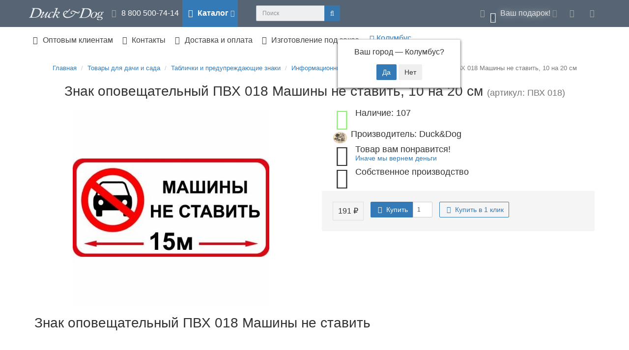

--- FILE ---
content_type: text/html; charset=utf-8
request_url: https://duckanddog.ru/dlia_sada/tablichki_znaki/inform_znak/pvh_018.html
body_size: 21470
content:
<!DOCTYPE html>
<html prefix="og: https://ogp.me/ns# fb: https://ogp.me/ns/fb# product: https://ogp.me/ns/product# business: https://ogp.me/ns/business# place: http://ogp.me/ns/place#" dir="ltr" lang="ru">
<head>

         			
<meta charset="UTF-8" />
<meta name="viewport" content="width=device-width, initial-scale=1">
<meta http-equiv="X-UA-Compatible" content="IE=edge">
<title>Купить Знак оповещательный ПВХ 018 Машины не ставить, 10 на 20 см по привлекательной цене  с  быстрой  доставкой по России</title>

      
			
<base href="https://duckanddog.ru/" />
<meta name="description" content="Знак оповещательный ПВХ 018 Машины не ставить, 10 на 20 см
" />
<meta name="keywords" content= "Знак оповещательный ПВХ 018 Машины не ставить, 10 на 20 см, Информационные таблички, Duck and dog" />
<!-- mmr2 2.7.3 oc2.3 -->
<style>@font-face{font-display:swap;font-family:'Open Sans';font-style:normal;font-weight:300;src: url('catalog/view/theme/moneymaker2/fonts/open-sans-v13-latin-ext_latin_cyrillic-300.eot');src: local('Open Sans Light'), local('OpenSans-Light'),url('catalog/view/theme/moneymaker2/fonts/open-sans-v13-latin-ext_latin_cyrillic-300.eot?#iefix') format('embedded-opentype'),url('catalog/view/theme/moneymaker2/fonts/open-sans-v13-latin-ext_latin_cyrillic-300.woff2') format('woff2'),url('catalog/view/theme/moneymaker2/fonts/open-sans-v13-latin-ext_latin_cyrillic-300.woff') format('woff'),url('catalog/view/theme/moneymaker2/fonts/open-sans-v13-latin-ext_latin_cyrillic-300.ttf') format('truetype'),url('catalog/view/theme/moneymaker2/fonts/open-sans-v13-latin-ext_latin_cyrillic-300.svg#OpenSans') format('svg')}@font-face{font-display:swap;font-family:'Open Sans';font-style:normal;font-weight:400;src: url('catalog/view/theme/moneymaker2/fonts/open-sans-v13-latin-ext_latin_cyrillic-regular.eot');src: local('Open Sans'), local('OpenSans'),url('catalog/view/theme/moneymaker2/fonts/open-sans-v13-latin-ext_latin_cyrillic-regular.eot?#iefix') format('embedded-opentype'),url('catalog/view/theme/moneymaker2/fonts/open-sans-v13-latin-ext_latin_cyrillic-regular.woff2') format('woff2'),url('catalog/view/theme/moneymaker2/fonts/open-sans-v13-latin-ext_latin_cyrillic-regular.woff') format('woff'),url('catalog/view/theme/moneymaker2/fonts/open-sans-v13-latin-ext_latin_cyrillic-regular.ttf') format('truetype'),url('catalog/view/theme/moneymaker2/fonts/open-sans-v13-latin-ext_latin_cyrillic-regular.svg#OpenSans') format('svg')}@font-face{font-display:swap;font-family:'Open Sans';font-style:normal;font-weight:700;src: url('catalog/view/theme/moneymaker2/fonts/open-sans-v13-latin-ext_latin_cyrillic-700.eot');src: local('Open Sans Bold'), local('OpenSans-Bold'),url('catalog/view/theme/moneymaker2/fonts/open-sans-v13-latin-ext_latin_cyrillic-700.eot?#iefix') format('embedded-opentype'),url('catalog/view/theme/moneymaker2/fonts/open-sans-v13-latin-ext_latin_cyrillic-700.woff2') format('woff2'),url('catalog/view/theme/moneymaker2/fonts/open-sans-v13-latin-ext_latin_cyrillic-700.woff') format('woff'),url('catalog/view/theme/moneymaker2/fonts/open-sans-v13-latin-ext_latin_cyrillic-700.ttf') format('truetype'),url('catalog/view/theme/moneymaker2/fonts/open-sans-v13-latin-ext_latin_cyrillic-700.svg#OpenSans') format('svg')}@font-face{font-display:swap;font-family:'FontAwesome';font-weight:normal;font-style:normal;src: url('../fonts/fontawesome-webfont.eot?v=4.7.0');src: url('catalog/view/javascript/font-awesome/fonts/fontawesome-webfont.eot?#iefix&v=4.7.0') format('embedded-opentype'),url('catalog/view/javascript/font-awesome/fonts/fontawesome-webfont.woff2?v=4.7.0') format('woff2'),url('catalog/view/javascript/font-awesome/fonts/fontawesome-webfont.woff?v=4.7.0') format('woff'),url('catalog/view/javascript/font-awesome/fonts/fonts/fontawesome-webfont.ttf?v=4.7.0') format('truetype'),url('catalog/view/javascript/font-awesome/fonts/fonts/fontawesome-webfont.svg?v=4.7.0#fontawesomeregular') format('svg')}</style>
<style>@font-face{font-display:swap;font-family:'Open Sans';font-style:normal;font-weight:300;src: url('catalog/view/theme/moneymaker2/fonts/open-sans-v13-latin-ext_latin_cyrillic-300.eot');src: local('Open Sans Light'), local('OpenSans-Light'),url('catalog/view/theme/moneymaker2/fonts/open-sans-v13-latin-ext_latin_cyrillic-300.eot?#iefix') format('embedded-opentype'),url('catalog/view/theme/moneymaker2/fonts/open-sans-v13-latin-ext_latin_cyrillic-300.woff2') format('woff2'),url('catalog/view/theme/moneymaker2/fonts/open-sans-v13-latin-ext_latin_cyrillic-300.woff') format('woff'),url('catalog/view/theme/moneymaker2/fonts/open-sans-v13-latin-ext_latin_cyrillic-300.ttf') format('truetype'),url('catalog/view/theme/moneymaker2/fonts/open-sans-v13-latin-ext_latin_cyrillic-300.svg#OpenSans') format('svg')}@font-face{font-display:swap;font-family:'Open Sans';font-style:normal;font-weight:400;src: url('catalog/view/theme/moneymaker2/fonts/open-sans-v13-latin-ext_latin_cyrillic-regular.eot');src: local('Open Sans'), local('OpenSans'),url('catalog/view/theme/moneymaker2/fonts/open-sans-v13-latin-ext_latin_cyrillic-regular.eot?#iefix') format('embedded-opentype'),url('catalog/view/theme/moneymaker2/fonts/open-sans-v13-latin-ext_latin_cyrillic-regular.woff2') format('woff2'),url('catalog/view/theme/moneymaker2/fonts/open-sans-v13-latin-ext_latin_cyrillic-regular.woff') format('woff'),url('catalog/view/theme/moneymaker2/fonts/open-sans-v13-latin-ext_latin_cyrillic-regular.ttf') format('truetype'),url('catalog/view/theme/moneymaker2/fonts/open-sans-v13-latin-ext_latin_cyrillic-regular.svg#OpenSans') format('svg')}@font-face{font-display:swap;font-family:'Open Sans';font-style:normal;font-weight:700;src: url('catalog/view/theme/moneymaker2/fonts/open-sans-v13-latin-ext_latin_cyrillic-700.eot');src: local('Open Sans Bold'), local('OpenSans-Bold'),url('catalog/view/theme/moneymaker2/fonts/open-sans-v13-latin-ext_latin_cyrillic-700.eot?#iefix') format('embedded-opentype'),url('catalog/view/theme/moneymaker2/fonts/open-sans-v13-latin-ext_latin_cyrillic-700.woff2') format('woff2'),url('catalog/view/theme/moneymaker2/fonts/open-sans-v13-latin-ext_latin_cyrillic-700.woff') format('woff'),url('catalog/view/theme/moneymaker2/fonts/open-sans-v13-latin-ext_latin_cyrillic-700.ttf') format('truetype'),url('catalog/view/theme/moneymaker2/fonts/open-sans-v13-latin-ext_latin_cyrillic-700.svg#OpenSans') format('svg')}@font-face{font-display:swap;font-family:'FontAwesome';font-weight:normal;font-style:normal;src: url('../fonts/fontawesome-webfont.eot?v=4.7.0');src: url('catalog/view/javascript/font-awesome/fonts/fontawesome-webfont.eot?#iefix&v=4.7.0') format('embedded-opentype'),url('catalog/view/javascript/font-awesome/fonts/fontawesome-webfont.woff2?v=4.7.0') format('woff2'),url('catalog/view/javascript/font-awesome/fonts/fontawesome-webfont.woff?v=4.7.0') format('woff'),url('catalog/view/javascript/font-awesome/fonts/fonts/fontawesome-webfont.ttf?v=4.7.0') format('truetype'),url('catalog/view/javascript/font-awesome/fonts/fonts/fontawesome-webfont.svg?v=4.7.0#fontawesomeregular') format('svg')}</style>
    <link href="min/?g=moneymaker2_css&f=catalog/view/javascript/progroman/progroman.citymanager.css,catalog/view/javascript/jquery/magnific/magnific-popup.css,catalog/view/javascript/jquery/datetimepicker/bootstrap-datetimepicker.min.css,catalog/view/javascript/jquery/owl-carousel/owl.carousel.css,catalog/view/javascript/jquery/owl-carousel/owl.moneymaker2.css,catalog/view/theme/moneymaker2/stylesheet/mfp.effects.css,catalog/view/javascript/ex-reviews/dropzone-5.7.0/dist/min/dropzone.min.css,catalog/view/javascript/ex-reviews/magnific/magnific-popup.css,catalog/view/javascript/ex-reviews/fancybox/jquery.fancybox.min.css,catalog/view/javascript/ex-reviews/ex_reviews.css,catalog/view/theme/default/stylesheet/sdek.css,catalog/view/theme/moneymaker2/stylesheet/bootstrap-theme-colors.store0.css,catalog/view/theme/moneymaker2/stylesheet/stylesheet.css,catalog/view/theme/moneymaker2/stylesheet/stylesheet.custom.store0.css&v=251119104627" rel="stylesheet">
    <link href="https://duckanddog.ru/dlia_sada/tablichki_znaki/inform_znak/pvh_018.html" rel="canonical" />
    <link href="https://duckanddog.ru/dlia_sada/tablichki_znaki/inform_znak/pvh_018.html/amp" rel="amphtml" />
    <link href="https://duckanddog.ru/image/catalog/new/favicon.png" rel="icon" />
      <script src="//api-maps.yandex.ru/2.1/?lang=ru_RU&ns=cdekymap"></script>
    <script src="min/?g=moneymaker2_js&f=catalog/view/javascript/progroman/jquery.progroman.autocomplete.js,catalog/view/javascript/progroman/jquery.progroman.citymanager.js,catalog/view/javascript/jquery/magnific/jquery.magnific-popup.min.js,catalog/view/javascript/jquery/datetimepicker/moment.js,catalog/view/javascript/jquery/datetimepicker/bootstrap-datetimepicker.min.js,catalog/view/javascript/jquery/owl-carousel/owl.carousel.min.js,catalog/view/javascript/jquery/moneymaker2/bootstrap.rating.input.min.js,catalog/view/javascript/ex-reviews/dropzone-5.7.0/dist/min/dropzone.min.js,catalog/view/javascript/ex-reviews/exif.min.js,catalog/view/javascript/ex-reviews/magnific/jquery.magnific-popup.min.js,catalog/view/javascript/ex-reviews/fancybox/jquery.fancybox.min.js,catalog/view/javascript/ex-reviews/ex_reviews.js,catalog/view/javascript/jquery/moneymaker2/jquery.mask.min.js,catalog/view/javascript/sdek.js,catalog/view/javascript/jquery/moneymaker2/livesearch.js&v=273"></script>
<!--microdatapro 7.7 open graph start -->
<meta property="og:locale" content="ru-ru">
<meta property="og:rich_attachment" content="true">
<meta property="og:site_name" content="Duck&amp;Dog - производство подстолий, ножек для столов, флюгеров. Интернет-магазин с доставкой по России. Оптом и в розницу.">
<meta property="og:type" content="product" />
<meta property="og:title" content="Знак оповещательный ПВХ 018 Машины не ставить, 10 на 20 см" />
<meta property="og:description" content="Знак оповещательный ПВХ 018 Машины не ставить, 10 на 20 см " />
<meta property="og:image" content="https://duckanddog.ru/image/catalog/catalog/dlia_sada/znaki/inform_tabl/znak_pvh_018.jpg" />
<meta property="og:image:secure_url" content="https://duckanddog.ru/image/catalog/catalog/dlia_sada/znaki/inform_tabl/znak_pvh_018.jpg" />
<meta property="og:image:width" content="1200">
<meta property="og:image:height" content="630">
<meta property="og:url" content="https://duckanddog.ru/dlia_sada/tablichki_znaki/inform_znak/pvh_018.html">
<meta property="business:contact_data:street_address" content="Рязанский проспект, д. 86/1, стр. 3" />
<meta property="business:contact_data:locality" content="Москва" />
<meta property="business:contact_data:postal_code" content="109542" />
<meta property="business:contact_data:country_name" content="Россия" />
<meta property="place:location:latitude" content="55.707259" />
<meta property="place:location:longitude" content="37.8288015" />
<meta property="business:contact_data:email" content="sale@duckanddog.ru"/>
<meta property="business:contact_data:phone_number" content="+7-800-500-74-14"/>
<meta property="product:product_link" content="https://duckanddog.ru/dlia_sada/tablichki_znaki/inform_znak/pvh_018.html">
<meta property="product:brand" content="Duck&amp;Dog">
<meta property="product:category" content="Информационные таблички">
<meta property="product:availability" content="instock">
<meta property="product:condition" content="new">
<meta property="product:ean" content=" ">
<meta property="product:target_gender" content="">
<meta property="product:price:amount" content="191">
<meta property="product:price:currency" content="RUB">
<!--microdatapro 7.7 open graph end -->

				<script type="text/javascript" src="catalog/view/theme/default/js/scrolltopcontrol.js"></script>
			

                      <!-- Yandex.Metrica counters -->
                        <script type="text/javascript">
              window.dataLayer = window.dataLayer || [];
            </script>
            <script type="text/javascript">
              (function(m,e,t,r,i,k,a){m[i]=m[i]||function(){(m[i].a=m[i].a||[]).push(arguments)};
              m[i].l=1*new Date();k=e.createElement(t),a=e.getElementsByTagName(t)[0],k.async=1,k.src=r,a.parentNode.insertBefore(k,a)})
              (window, document, "script", "https://mc.yandex.ru/metrika/tag.js", "ym");

                            ym(103806835 , "init", {
                clickmap:true,
                trackLinks:true,
                accurateTrackBounce:true,
                webvisor:true,
                ecommerce:"dataLayer",
                params: { __ym: {"ymCmsPlugin": { "cms": "opencart", "cmsVersion":"2.3", "pluginVersion":"1.1.8"}}}
              });
                            ym(103902072 , "init", {
                clickmap:true,
                trackLinks:true,
                accurateTrackBounce:true,
                webvisor:true,
                ecommerce:"dataLayer",
                params: { __ym: {"ymCmsPlugin": { "cms": "opencart", "cmsVersion":"2.3", "pluginVersion":"1.1.8"}}}
              });
                            ym(104086391 , "init", {
                clickmap:true,
                trackLinks:true,
                accurateTrackBounce:true,
                webvisor:true,
                ecommerce:"dataLayer",
                params: { __ym: {"ymCmsPlugin": { "cms": "opencart", "cmsVersion":"2.3", "pluginVersion":"1.1.8"}}}
              });
                            ym(104102519 , "init", {
                clickmap:true,
                trackLinks:true,
                accurateTrackBounce:true,
                webvisor:true,
                ecommerce:"dataLayer",
                params: { __ym: {"ymCmsPlugin": { "cms": "opencart", "cmsVersion":"2.3", "pluginVersion":"1.1.8"}}}
              });
                          </script>
            <noscript>
              <div>
                                <img src="https://mc.yandex.ru/watch/103806835" style="position:absolute; left:-9999px;" alt="" />
                                <img src="https://mc.yandex.ru/watch/103902072" style="position:absolute; left:-9999px;" alt="" />
                                <img src="https://mc.yandex.ru/watch/104086391" style="position:absolute; left:-9999px;" alt="" />
                                <img src="https://mc.yandex.ru/watch/104102519" style="position:absolute; left:-9999px;" alt="" />
                              </div>
            </noscript>
                        <!-- /Yandex.Metrica counters -->
                  
</head>
<body class="product-product-1212">

         	  	  	  	  	  	  	  	  			
<header>
  <nav id="top" class="navbar navbar-default navbar-full">
    <div class="container">
      <div class="navbar-header">
                <a href="javascript:void(0);" class="navbar-toggle collapsed" data-toggle="collapse" data-target=".navbar-top-collapse, .navbar-menu-collapse"><i class="fa fa-fw fa-bars"></i></a>
                        <a href="javascript:void(0);" class="navbar-search-toggle visible-xs"><i class="fa fa-fw fa-search" ></i></a>
                        <a href="javascript:void(0);" class="navbar-cart-toggle visible-xs"><i class="fa fa-fw fa-shopping-cart" ></i><small class="fa-stack"><i class="fa fa-circle fa-stack-2x"></i><span class="fa-stack-1x">0</span></small></a>
                        <div id="logo">
                                                  <a href="https://duckanddog.ru/"><img src="https://duckanddog.ru/image/catalog/logo7.png" title="Duck&amp;Dog - производство подстолий, ножек для столов, флюгеров. Интернет-магазин с доставкой по России. Оптом и в розницу." alt="Duck&amp;Dog - производство подстолий, ножек для столов, флюгеров. Интернет-магазин с доставкой по России. Оптом и в розницу." /></a>
                                            </div>
      </div>
      <div class="hidden-xs"></div>
      <div class="collapse navbar-collapse navbar-top-collapse">
        <ul class="nav navbar-nav">
          <li class="dropdown" id="contacts">
            <a href="javascript:void(0);" class="dropdown-toggle" data-toggle="dropdown"><i class="fa fa-fw fa-mobile"></i> <span class="phone">8 800 500-74-14</span> </a>
                      </li>
                    <li class="dropdown navbar-full-fw categories-menu">
            <a href="javascript:void(0);" class="dropdown-toggle" data-toggle="dropdown"><i class="fa fa-fw fa-th-large"></i> Каталог <i class="fa fa-angle-down"></i></a>
                                    <ul class="dropdown-menu keep-open">
              <li>
                <div>
                  <div class="row">
                                        <ul class="col-sm-4 col-md-3 col-lg-2 list-unstyled">
                      <li class="text-center"><a href="https://duckanddog.ru/nozhki_stol/"><div class="btn btn-default btn-block"><i class="fa fa-fw fa-bookmark"></i> Подстолья и ножки</div></a></li>                                                                                        <li><a class="text-muted" href="https://duckanddog.ru/nozhki_stol/podstol_loft/"><small>&ndash; Подстолья в стиле лофт</small></a></li>
                                            <li><a class="text-muted" href="https://duckanddog.ru/nozhki_stol/nozhki_loft/"><small>&ndash; Ножки для стола</small></a></li>
                                            <li><a class="text-muted" href="https://duckanddog.ru/nozhki_stol/podstol_kafe_restoran/"><small>&ndash; Подстолья и ножки для барных столов</small></a></li>
                                            <li><a class="text-muted" href="https://duckanddog.ru/nozhki_stol/nozhki_shpilki/"><small>&ndash; Ножки шпильки</small></a></li>
                                                                                                            </ul>
                                                                                                    <ul class="col-sm-4 col-md-3 col-lg-2 list-unstyled">
                      <li class="text-center"><a href="https://duckanddog.ru/stulja/"><div class="btn btn-default btn-block"><i class="fa fa-fw fa-industry"></i> Стулья и столы</div></a></li>                                                                                        <li><a class="text-muted" href="https://duckanddog.ru/stulja/stulja-iz-plastika/"><small>&ndash; Стулья из пластика</small></a></li>
                                                                                                            </ul>
                                                                                                    <ul class="col-sm-4 col-md-3 col-lg-2 list-unstyled">
                      <li class="text-center"><a href="https://duckanddog.ru/flugera/"><div class="btn btn-default btn-block"><i class="fa fa-fw fa-home"></i> Флюгера и указатели ветра</div></a></li>                                                                                        <li><a class="text-muted" href="https://duckanddog.ru/flugera/fluger_lux/"><small>&ndash; Флюгера серии &quot;Люкс&quot;</small></a></li>
                                            <li><a class="text-muted" href="https://duckanddog.ru/flugera/fluger_optimus/"><small>&ndash; Флюгера и указатели ветра серии &quot;Оптимус&quot;</small></a></li>
                                            <li><a class="text-muted" href="https://duckanddog.ru/flugera/fluger_podarochni/"><small>&ndash; Флюгера и указатели ветра серии &quot;Подарочный&quot;</small></a></li>
                                            <li><a class="text-muted" href="https://duckanddog.ru/flugera/fluger_bebi/"><small>&ndash; Флюгера серии &quot;Бэби&quot;</small></a></li>
                                            <li><a class="text-muted" href="https://duckanddog.ru/flugera/kreplenia/"><small>&ndash; Крепления</small></a></li>
                                                                                                            </ul>
                    <div class="clearfix visible-sm"></div>                                                                                <ul class="col-sm-4 col-md-3 col-lg-2 list-unstyled">
                      <li class="text-center"><a href="https://duckanddog.ru/dlia_doma/"><div class="btn btn-default btn-block"><i class="fa fa-fw fa-picture-o"></i> Интерьер для дома</div></a></li>                                                                                        <li><a class="text-muted" href="https://duckanddog.ru/dlia_doma/kruchki_kluchnici/"><small>&ndash; Крючки, ключницы, подсумочники</small></a></li>
                                                                                                            </ul>
                                        <div class="clearfix visible-md"></div>                                                            <ul class="col-sm-4 col-md-3 col-lg-2 list-unstyled">
                      <li class="text-center"><a href="https://duckanddog.ru/musora_net/"><div class="btn btn-default btn-block"><i class="fa fa-fw fa-leaf"></i> Раздельный сбора мусора</div></a></li>                                                                                        <li><a class="text-muted" href="https://duckanddog.ru/musora_net/derzhateli-dlja-musornih-paketov/"><small>&ndash; Держатели для мусорных пакетов</small></a></li>
                                            <li><a class="text-muted" href="https://duckanddog.ru/musora_net/naklejki-na-musornie-baki-i-derzhateli/"><small>&ndash; Наклейки на мусорные баки и держатели</small></a></li>
                                                                                                            </ul>
                                                                                                    <ul class="col-sm-4 col-md-3 col-lg-2 list-unstyled">
                      <li class="text-center"><a href="https://duckanddog.ru/dlia_sada/"><div class="btn btn-default btn-block"><i class="fa fa-fw fa-tree"></i> Товары для дачи и сада</div></a></li>                                                                                        <li><a class="text-muted" href="https://duckanddog.ru/dlia_sada/tablichki_znaki/"><small>&ndash; Таблички и предупреждающие знаки</small></a></li>
                                            <li><a class="text-muted" href="https://duckanddog.ru/dlia_sada/baliasini/"><small>&ndash; Балясины</small></a></li>
                                                                                                            </ul>
                    <div class="clearfix visible-sm"></div>                                        <div class="clearfix visible-lg"></div>                                      </div>
                </div>
              </li>
            </ul>
                                  </li>
                            </ul>

                <div id="search" class="navbar-form navbar-left">
          <div class="form-group">
            <ul class="keep-open list-unstyled">
              <li>
                <div class="input-group collapse">
                  <input type="text" name="search" value="" placeholder="Поиск" class="form-control"><span class="input-group-btn"><button type="button" class="btn btn-primary"><i class="fa fa-search"></i></button></span>
                </div>
              </li>
			  
            </ul>
			
          </div>
		  
        </div>
                <ul class="nav navbar-nav navbar-right">
                    <li class="dropdown" id="cart">
  <a href="javascript:void(0);" class="dropdown-toggle" data-toggle="dropdown" data-loading-text="Загрузка..." role="button" aria-haspopup="true" aria-expanded="false"><i class="fa fa-fw fa-shopping-cart"></i><small class="fa-stack"><i class="fa fa-circle fa-stack-2x"></i><span class="fa-stack-1x">0</span></small> <span class="hidden-sm"><span id="cart-total"><span class='cart-effect'>Ваш подарок!</span></span> <i class="fa fa-angle-down"></i></span></a>
  <ul class="dropdown-menu keep-open">
        <li>
                              <p class="text-center">Скидка 3% на первый заказ по коду купона: gift</p>
          </li>
      </ul>
</li>
                                                                      <li class="dropdown" id="currency-dropdown">
  <a href="javascript:void(0);" class="dropdown-toggle" data-toggle="dropdown"><i class="fa fa-fw fa-rub"></i> <span class="hidden-lg hidden-md hidden-sm">Валюта <i class="fa fa-angle-down"></i></span></a>
  <ul class="dropdown-menu keep-open">
    <li class="hidden">
      <form action="https://duckanddog.ru/index.php?route=common/currency/currency" method="post" enctype="multipart/form-data" id="form-currency">
        <input type="hidden" name="code" value="" />
        <input type="hidden" name="redirect" value="https://duckanddog.ru/dlia_sada/tablichki_znaki/inform_znak/pvh_018.html" />
      </form>
    </li>
        <li ><a href="javascript:void(0);" onclick="$('input[name=\'code\']').val('EUR'); $('#form-currency').submit();">&nbsp;<span>€</span>&nbsp;&nbsp; Euro</a></li>
        <li class="active"><a href="javascript:void(0);" onclick="$('input[name=\'code\']').val('RUB'); $('#form-currency').submit();">&nbsp;<span> ₽</span>&nbsp;&nbsp; Рубль</a></li>
      </ul>
</li>
                    <li class="dropdown" id="top-links">
            <a href="javascript:void(0);" class="dropdown-toggle" data-toggle="dropdown"><i class="fa fa-fw fa-bars"></i> <span class="hidden-lg hidden-md hidden-sm visible-xlg">Меню <i class="fa fa-angle-down"></i></span></a>
            <ul class="dropdown-menu keep-open">
                                                                      <li class="dropdown-header">Личный кабинет</li>
              <li><a href="https://duckanddog.ru/login/" rel="nofollow"><i class="fa fa-fw fa-sign-in"></i> Авторизация / Регистрация</a></li>
                                                                    </ul>
          </li>
                  </ul>
      </div>
    </div>
  </nav>
    <nav class="navbar navbar-default navbar-full categories-menu" id="menu">
    <div class="container">
      <div class="collapse navbar-collapse navbar-menu-collapse">
        <ul class="nav navbar-nav">
                                <li><a href="partneram.html"><i class="fa fa-fw fa-users"></i> Оптовым клиентам</a></li>
                      <li><a href="contact-us/"><i class="fa fa-fw fa-address-book-o"></i> Контакты</a></li>
                      <li><a href="dostavka.html"><i class="fa fa-fw fa-truck"></i> Доставка и оплата</a></li>
                      <li><a href="https://duckanddog.ru/nozhki_stol/podstole--po-individualnomu-razmeru.html"><i class="fa fa-fw fa-wrench"></i> Изготовление под заказ</a></li>
          		   <li>
			<div class="prmn-cmngr"></div>
		  </li>
        </ul>
		
      </div>
    </div>
  </nav>
<div class="container"></div>
			
  </header>
<div class="container">
  <div class="row">                <div id="content" class="col-sm-12"  >
      <ul class="breadcrumb text-center"  >
                        <li   ><a  href="https://duckanddog.ru/"><span >Главная</span></a><meta  content="1" /></li>                        <li   ><a  href="https://duckanddog.ru/dlia_sada/"><span >Товары для дачи и сада</span></a><meta  content="2" /></li>                        <li   ><a  href="https://duckanddog.ru/dlia_sada/tablichki_znaki/"><span >Таблички и предупреждающие знаки</span></a><meta  content="3" /></li>                        <li   ><a  href="https://duckanddog.ru/dlia_sada/tablichki_znaki/inform_znak/"><span >Информационные таблички</span></a><meta  content="4" /></li>                <li class="active">Знак оповещательный ПВХ 018 Машины не ставить, 10 на 20 см</li>              </ul>
            <div class="h2 text-center content-title">
        <h1 class="h2" >Знак оповещательный ПВХ 018 Машины не ставить, 10 на 20 см <small>(артикул: ПВХ 018)</small></h1>
        <meta  content="ПВХ 018" />
        <meta  content="Duck&amp;Dog" />
        <span  itemtype="https://schema.org/Brand" >
          <meta  content="Duck&amp;Dog" />
        </span>
        <meta itemprop="sku" content="артикул: ПВХ 018" />
        <meta itemprop="mpn" content="Duck and Dog" />      </div>
      <div class="row">
                                <div class=" col-sm-12">
                    <div class="row">
            <div class="col-sm-12 col-md-6 text-center">
                            <div>
                <div class="thumbnails image-thumb">
                                                      <a class="thumbnail" href="https://duckanddog.ru/image/cachewebp/catalog/catalog/dlia_sada/znaki/inform_tabl/znak_pvh_018-1200x1200.webp" title="Знак оповещательный ПВХ 018 Машины не ставить, 10 на 20 см"><img src="https://duckanddog.ru/image/cachewebp/catalog/catalog/dlia_sada/znaki/inform_tabl/znak_pvh_018-400x400.webp" width="400" height="400" title="Знак оповещательный ПВХ 018 Машины не ставить, 10 на 20 см" alt="Знак оповещательный ПВХ 018 Машины не ставить, 10 на 20 см"  /></a>
                </div>
              </div>
                                        </div>
            <div class="col-sm-12 col-md-6">
                            <div class="product-points">
                                <div class="stock-7">
                  <span class="fa-stack fa-lg pull-left"><i class="fa fa-circle fa-stack-2x"></i><i class="fa fa-chevron-down fa-stack-1x fa-inverse"></i></span>
                  <span class="h4">Наличие: 107</span>
                  <div class="text-muted"></div>
                </div>
                                                <div>
                  <img class="img-circle text-center pull-left" src="https://duckanddog.ru/image/cache/catalog/logo_villiage-28x28.gif" width="28" height="28" title="Duck&amp;Dog" alt="Duck&amp;Dog">
                  <span class="h4">Производитель: Duck&amp;Dog</span>
                  <div class="text-muted"><a href="https://duckanddog.ru/duckanddog.html" title=" - Duck&amp;Dog"></a></div>
                </div>
                                                                    <div>
                    <span class="fa-stack fa-lg pull-left"><i class="fa fa-circle fa-stack-2x"></i><i class="fa fa-smile-o fa-stack-1x fa-inverse"></i></span>
                    <span class="h4">Товар вам понравится!</span>
                    <div class="text-muted"><div  class="text-muted" data-toggle="modal" data-target="#infoModal" data-info-title="" data-info-description="125"><a > Иначе мы вернем деньги</a></div></div>
                  </div>
                                    <div>
                    <span class="fa-stack fa-lg pull-left"><i class="fa fa-circle fa-stack-2x"></i><i class="fa fa-cogs fa-stack-1x fa-inverse"></i></span>
                    <span class="h4">Собственное производство</span>
                    <div class="text-muted"></div>
                  </div>
                                                </div>
                            <div id="product"   >
                <meta  content="RUB" />
                <meta  content="191" />
                <link  href="https://schema.org/InStock" />
                <meta itemprop="priceValidUntil" content="2026-01-29" />
                <link  href="https://duckanddog.ru/dlia_sada/tablichki_znaki/inform_znak/pvh_018.html" content="https://duckanddog.ru/dlia_sada/tablichki_znaki/inform_znak/pvh_018.html" property="" />
                                                                                                                                                                      <input type="hidden" name="product_id" value="1212" />
                                <div class="price-detached"><span class="price"><span class='autocalc-product-price'>191 ₽</span></span></div>                                <div class="btn-group">
                                    <button type="button" data-info-title="Купить" id="button-cart" class="btn btn-primary" data-toggle="tooltip" data-html="true" data-placement="bottom" title=""><i class="fa fa-fw fa-shopping-cart"></i> Купить</button>
                                    <input type="number" data-toggle="tooltip" data-placement="bottom" min="1" name="quantity" value="1" id="input-quantity" class="form-control" title="Кол-во" />
                                                    </div>
                                <div class="btn btn-link" data-toggle="modal" data-target="#orderModal" data-order-mode="product" data-order-product-id="1212" data-order-title="Знак оповещательный ПВХ 018 Машины не ставить, 10 на 20 см" data-order-img-src="https://duckanddog.ru/image/cachewebp/catalog/catalog/dlia_sada/znaki/inform_tabl/znak_pvh_018-228x228.webp" data-order-price="191 ₽"><span data-toggle="tooltip" data-html="true" data-placement="bottom" title="<p>Купить в 1 клик</p>"><i class="fa fa-fw fa-send"></i> Купить в 1 клик</span></div>
                              </div>
            </div>
          </div>
                              <div class="tab-content">
                        <div class="tab-pane fade in active" id="tab-description">
                            <div ><h2>
	Знак оповещательный ПВХ 018 Машины не ставить</h2>
<p>
	&nbsp;</p>
<p>
	<strong><span style="font-size: 16px;">Табличка на вспененной основе</span></strong></p>
<p>
	Материал - ПВХ</p>
<p>
	<strong><span style="font-size: 14px;">Габаритные размеры ВхДхШ(мм):</span></strong></p>
<ul>
	<li>
		100х200х5</li>
</ul>
<p>
	&nbsp;</p>
<p>
	&nbsp;</p>
<p>
	<strong><span style="font-size: 14px;">Материал - вспененная основа</span></strong></p>
<p>
	<strong><span style="font-size: 14px;">Вес</span></strong></p>
<ul>
	<li>
		в упаковке - 50 г.</li>
</ul>
<p>
	&nbsp;</p>
<p>
	&nbsp;</p>
</div>
                                            </div>
                                    <div class="tab-pane fade in active" id="tab-specification">
                            <div class="table-responsive">
                <table class="table table-hover">
                                    <tbody>
                    <tr>
                      <th colspan="2" class="text-center">Страна производитель</th>
                    </tr>
                  </tbody>
                  <tbody>
                                        <tr>
                      <td>Производство:</td>
                      <td>Россия</td>
                    </tr>
                                      </tbody>
                                                      <tbody>
                  <tr>
                    <th colspan="2" class="text-center">Описание</th>
                  </tr>
                  </tbody>
                  <tbody>
                                    <tr>
                    <td>артикул: </td>
                    <td>ПВХ 018</td>
                  </tr>
                                                      <tr>
                    <td>Вес</td>
                    <td>0.06кг</td>
                  </tr>
                                                      </tbody>
                                  </table>
              </div>
                          </div>
            
		
                        <div class="tab-pane fade in active" id="tab-review">
              <form class="form-horizontal" id="form-review">
                                <div id="review">
                                                          <div class="row">
                      <div class="col-sm-12 text-center">
                        <p>Нет отзывов об этом товаре.</p>
                      </div>
                    </div>
                                                      </div>
                <h4 class="h3 text-center">Написать отзыв</h4>
                                <div class="form-group required">
                  <label class="col-sm-2 control-label" for="input-name">Ваше имя</label>
                  <div class="col-sm-4">
                    <input type="text" name="name" value="" id="input-name" class="form-control" />
                  </div>
                  <label class="col-sm-2 control-label">Рейтинг</label>
                  <div class="col-sm-4">
                    <input type="number" data-max="5" data-min="1" name="rating" class="form-control moneymaker2-rating" />
                  </div>
                </div>
                <div class="form-group required">
                  <label class="col-sm-2 control-label" for="input-review">Ваш отзыв</label>
                  <div class="col-lg-8 col-md-9 col-sm-10 ">
                    <textarea name="text" rows="3" id="input-review" class="form-control"></textarea>
                  </div>
                </div>
                <script src="//www.google.com/recaptcha/api.js"></script>
<div class="form-group required">
    <div class="col-sm-offset-2 col-sm-10">
    <div id="input-payment-captcha" class="g-recaptcha" data-sitekey="6Leddh0TAAAAAOjQ4iVfmuEFXkySmGe_I-eZ0W3g"></div>
      </div>
  </div>
                <div class="form-group required">
                  <div class="buttons clearfix col-sm-offset-2 col-sm-10">
                    <button type="button" id="button-review" data-loading-text="<i class='fa fa-spinner fa-spin'></i> Загрузка..." class="btn btn-default"><i class="fa fa-pencil"></i> Применить</button>
                  </div>
                </div>
                              </form>
            </div>
                                  </div>
        </div>
      </div>
      <!--microdatapro 7.7 breadcrumb start [microdata] -->
<span itemscope itemtype="http://schema.org/BreadcrumbList">
<span itemprop="itemListElement" itemscope itemtype="http://schema.org/ListItem">
<link itemprop="item" href="https://duckanddog.ru/">
<meta itemprop="name" content="Главная" />
<meta itemprop="position" content="1" />
</span>
<span itemprop="itemListElement" itemscope itemtype="http://schema.org/ListItem">
<link itemprop="item" href="https://duckanddog.ru/dlia_sada/">
<meta itemprop="name" content="Товары для дачи и сада" />
<meta itemprop="position" content="2" />
</span>
<span itemprop="itemListElement" itemscope itemtype="http://schema.org/ListItem">
<link itemprop="item" href="https://duckanddog.ru/dlia_sada/tablichki_znaki/">
<meta itemprop="name" content="Таблички и предупреждающие знаки" />
<meta itemprop="position" content="3" />
</span>
<span itemprop="itemListElement" itemscope itemtype="http://schema.org/ListItem">
<link itemprop="item" href="https://duckanddog.ru/dlia_sada/tablichki_znaki/inform_znak/">
<meta itemprop="name" content="Информационные таблички" />
<meta itemprop="position" content="4" />
</span>
<span itemprop="itemListElement" itemscope itemtype="http://schema.org/ListItem">
<link itemprop="item" href="https://duckanddog.ru/dlia_sada/tablichki_znaki/inform_znak/pvh_018.html">
<meta itemprop="name" content="Знак оповещательный ПВХ 018 Машины не ставить, 10 на 20 см" />
<meta itemprop="position" content="5" />
</span>
</span>
<!--microdatapro 7.7 breadcrumb end [microdata] -->
<!--microdatapro 7.7 breadcrumb start [json-ld] -->
<script type="application/ld+json">
{
"@context": "http://schema.org",
"@type": "BreadcrumbList",
"itemListElement": [{
"@type": "ListItem",
"position": 1,
"item": {
"@id": "https://duckanddog.ru/",
"name": "Главная"
}
},{
"@type": "ListItem",
"position": 2,
"item": {
"@id": "https://duckanddog.ru/dlia_sada/",
"name": "Товары для дачи и сада"
}
},{
"@type": "ListItem",
"position": 3,
"item": {
"@id": "https://duckanddog.ru/dlia_sada/tablichki_znaki/",
"name": "Таблички и предупреждающие знаки"
}
},{
"@type": "ListItem",
"position": 4,
"item": {
"@id": "https://duckanddog.ru/dlia_sada/tablichki_znaki/inform_znak/",
"name": "Информационные таблички"
}
},{
"@type": "ListItem",
"position": 5,
"item": {
"@id": "https://duckanddog.ru/dlia_sada/tablichki_znaki/inform_znak/pvh_018.html",
"name": "Знак оповещательный ПВХ 018 Машины не ставить, 10 на 20 см"
}
}]
}
</script>
<!--microdatapro 7.7 breadcrumb end [json-ld] -->
<!--microdatapro 7.7 product start [microdata] -->
<span itemscope itemtype="http://schema.org/Product">
<meta itemprop="name" content="Знак оповещательный ПВХ 018 Машины не ставить, 10 на 20 см" />
<link itemprop="url" href="https://duckanddog.ru/dlia_sada/tablichki_znaki/inform_znak/pvh_018.html" />
<link itemprop="image" href="https://duckanddog.ru/image/cachewebp/catalog/catalog/dlia_sada/znaki/inform_tabl/znak_pvh_018-1200x1200.webp" />
<span itemprop="brand" itemtype="https://schema.org/Brand" itemscope><meta itemprop="name" content="Duck&Dog" /></span>
<meta itemprop="manufacturer" content="Duck&Dog" />
<meta itemprop="model" content="ПВХ 018" />
<meta itemprop="mpn" content="ПВХ 018" />
<meta itemprop="sku" content="ПВХ 018" />
<meta itemprop="category" content="Информационные таблички" />
<span itemprop="offers" itemscope itemtype="http://schema.org/Offer">
<meta itemprop="priceCurrency" content="RUB" />
<meta itemprop="price" content="191" />
<meta itemprop="itemCondition" content="http://schema.org/NewCondition" />
<link itemprop="availability" href="http://schema.org/InStock" />
<meta itemprop="priceValidUntil" content="2027-01-22" />
<link itemprop="url" href="https://duckanddog.ru/dlia_sada/tablichki_znaki/inform_znak/pvh_018.html" />
</span>
<meta itemprop="description" content="Знак оповещательный ПВХ 018 Машины не ставить   Табличка на вспененной основе  Материал - ПВХ Габаритные размеры ВхДхШ(мм):  100х200х5     Материал - вспененная основа  Вес  в упаковке - 50 г.    " />
<span itemprop="additionalProperty" itemscope itemtype="http://schema.org/PropertyValue">
<meta itemprop="value" content="Россия" />
<meta itemprop="name" content="Производство:" />
</span>
</span>
<!--microdatapro 7.7 product end [microdata] -->
<!--microdatapro 7.7 image start[microdata] -->
<span itemscope itemtype="http://schema.org/ImageObject">
<meta itemprop="name" content="Знак оповещательный ПВХ 018 Машины не ставить, 10 на 20 см" />
<meta itemprop="description" content="Знак оповещательный ПВХ 018 Машины не ставить, 10 на 20 см" />
<link itemprop="thumbnailUrl" href="https://duckanddog.ru/image/cachewebp/catalog/catalog/dlia_sada/znaki/inform_tabl/znak_pvh_018-400x400.webp" />
<link itemprop="contentUrl" href="https://duckanddog.ru/image/cachewebp/catalog/catalog/dlia_sada/znaki/inform_tabl/znak_pvh_018-1200x1200.webp" />
<meta itemprop="author" content="Duck&Dog - производство подстолий, ножек для столов, флюгеров. Интернет-магазин с доставкой по России. Оптом и в розницу." />
<meta itemprop="datePublished" content="2018-06-05">
</span>
<!--microdatapro 7.7 image end [microdata] -->
<!--microdatapro 7.7 product start [json-ld] -->
<script type="application/ld+json">
{
"@context": "http://schema.org",
"@type": "Product",
"url": "https://duckanddog.ru/dlia_sada/tablichki_znaki/inform_znak/pvh_018.html",
"category": "Информационные таблички",
"image": "https://duckanddog.ru/image/cachewebp/catalog/catalog/dlia_sada/znaki/inform_tabl/znak_pvh_018-1200x1200.webp",
"brand": {"@type": "Brand","name": "Duck&Dog"},
"manufacturer": "Duck&Dog",
"model": "ПВХ 018",
"mpn": "ПВХ 018",
"sku": "ПВХ 018",
"description": "Знак оповещательный ПВХ 018 Машины не ставить   Табличка на вспененной основе  Материал - ПВХ Габаритные размеры ВхДхШ(мм):  100х200х5     Материал - вспененная основа  Вес  в упаковке - 50 г.    ",
"name": "Знак оповещательный ПВХ 018 Машины не ставить, 10 на 20 см",
"offers": {
"@type": "Offer",
"availability": "http://schema.org/InStock",
"price": "191",
"priceValidUntil": "2027-01-22",
"url": "https://duckanddog.ru/dlia_sada/tablichki_znaki/inform_znak/pvh_018.html",
"priceCurrency": "RUB",
"itemCondition": "http://schema.org/NewCondition"
},"additionalProperty":[
{
"@type": "PropertyValue",
"name": "Производство:",
"value": "Россия"
}]
}
</script>
<!--microdatapro 7.7 product end [json-ld] -->
<!--microdatapro 7.7 image start [json-ld] -->
<script type="application/ld+json">
{
"@context": "http://schema.org",
"@type": "ImageObject",
"author": "Duck&Dog - производство подстолий, ножек для столов, флюгеров. Интернет-магазин с доставкой по России. Оптом и в розницу.",
"thumbnailUrl": "https://duckanddog.ru/image/cachewebp/catalog/catalog/dlia_sada/znaki/inform_tabl/znak_pvh_018-400x400.webp",
"contentUrl": "https://duckanddog.ru/image/cachewebp/catalog/catalog/dlia_sada/znaki/inform_tabl/znak_pvh_018-1200x1200.webp",
"datePublished": "2018-06-05",
"description": "Знак оповещательный ПВХ 018 Машины не ставить, 10 на 20 см",
"name": "Знак оповещательный ПВХ 018 Машины не ставить, 10 на 20 см"
}
</script>
<!--microdatapro 7.7 image end [json-ld] -->
      <p class="h2">Рекомендуем</p>
<div class="row">
    <div class="owl-carousel owl-moneymaker2 owl-moneymaker2-products owl-moneymaker2-products-featured">
      <div class="product-layout product-grid">
    <div class="product-thumb">
      <div class="image">
                <div class="stickers">
                    <div class="sticker text-left sticker-special">
            <span class="fa-stack fa-lg" data-toggle="tooltip" data-placement="right" title="-446 ₽ Акция">
            <i class="fa fa-circle fa-stack-2x"></i>
            <i class="fa fa-percent fa-stack-1x fa-inverse"></i>
            </span>          </div>
                  </div>
                        <a href="https://duckanddog.ru/nozhki_stol/podstole--w-obraznoe-dlja-stola-%E2%80%94-loft---chernoe---visota-71-sm----shirina-55-sm----reguliruemoe.html"><img src="https://duckanddog.ru/image/cachewebp/catalog/catalog/2021/pwrch710/new/kupit-metallicheskoye-podstolye-v-stile-loft-200x200.webp" width="200" height="200" alt="Подстолье  W образное для стола — Лофт / черное / высота 71 см. / ширина 55 см. / регулируемое" title="Подстолье  W образное для стола — Лофт / черное / высота 71 см. / ширина 55 см. / регулируемое" class="img-responsive" /></a>
      </div>
      <div>
        <div class="caption">
          <a href="https://duckanddog.ru/nozhki_stol/podstole--w-obraznoe-dlja-stola-%E2%80%94-loft---chernoe---visota-71-sm----shirina-55-sm----reguliruemoe.html" class="text-special">Подстолье  W образное для стола — Лофт / черное / высота 71 см. / ширина 55 см. / регулируемое</a>
        </div>
                <div class="price-detached"><small><span class="price text-muted"><span class="price-new"><b>2250 ₽</b></span> <span class="price-old">2696 ₽</span></span></small></div>
                <div class="btn-group btn-group-sm">
                    <button type="button" data-toggle="tooltip" data-html="true" data-placement="bottom" title="<p>Старая цена 2696 ₽</p>" class="btn btn-danger" onclick="cart.add('1530');"><i class="fa fa-fw fa-shopping-cart"></i> Купить</button>
                              <div class="btn btn-default" data-toggle="modal" data-target="#orderModal" data-order-mode="catalog" data-order-product-id="1530" data-order-title="Подстолье  W образное для стола — Лофт / черное / высота 71 см. / ширина 55 см. / регулируемое" data-order-img-src="https://duckanddog.ru/image/cachewebp/catalog/catalog/2021/pwrch710/new/kupit-metallicheskoye-podstolye-v-stile-loft-200x200.webp" data-order-price="2250 ₽"><span data-toggle="tooltip" data-html="true" data-placement="bottom" title="<p>Купить в 1 клик</p>"><i class="fa fa-fw fa-send"></i></span></div>
                                      </div>
                <div class="additional"> </div>
        <div class="description"></div>
      </div>
    </div>
  </div>
    <div class="product-layout product-grid">
    <div class="product-thumb">
      <div class="image">
                <div class="stickers">
                    <div class="sticker text-left sticker-special">
            <span class="fa-stack fa-lg" data-toggle="tooltip" data-placement="right" title="-7126 ₽ Акция">
            <i class="fa fa-circle fa-stack-2x"></i>
            <i class="fa fa-percent fa-stack-1x fa-inverse"></i>
            </span>          </div>
                  </div>
                        <a href="https://duckanddog.ru/nozhki_stol/podstol_loft/nozhka-dlja-stola-o-obraznaja-71h70-sm.html"><img src="https://duckanddog.ru/image/cachewebp/catalog/2024/ploch_3001_710_700/3001_1-200x200.webp" width="200" height="200" alt="Подстолье для стола — Лофт модель 3001 / черное / высота 71 см. / ширина 70 см. / регулируемое" title="Подстолье для стола — Лофт модель 3001 / черное / высота 71 см. / ширина 70 см. / регулируемое" class="img-responsive" /></a>
      </div>
      <div>
        <div class="caption">
          <a href="https://duckanddog.ru/nozhki_stol/podstol_loft/nozhka-dlja-stola-o-obraznaja-71h70-sm.html" class="text-special">Подстолье для стола — Лофт модель 3001 / черное / высота 71 см. / ширина 70 см. / регулируемое</a>
        </div>
                <div class="price-detached"><small><span class="price text-muted"><span class="price-new"><b>2874 ₽</b></span> <span class="price-old">10000 ₽</span></span></small></div>
                <div class="btn-group btn-group-sm">
                    <button type="button" data-toggle="tooltip" data-html="true" data-placement="bottom" title="<p>Старая цена 10000 ₽</p>" class="btn btn-danger" onclick="cart.add('1619');"><i class="fa fa-fw fa-shopping-cart"></i> Купить</button>
                              <div class="btn btn-default" data-toggle="modal" data-target="#orderModal" data-order-mode="catalog" data-order-product-id="1619" data-order-title="Подстолье для стола — Лофт модель 3001 / черное / высота 71 см. / ширина 70 см. / регулируемое" data-order-img-src="https://duckanddog.ru/image/cachewebp/catalog/2024/ploch_3001_710_700/3001_1-200x200.webp" data-order-price="2874 ₽"><span data-toggle="tooltip" data-html="true" data-placement="bottom" title="<p>Купить в 1 клик</p>"><i class="fa fa-fw fa-send"></i></span></div>
                                      </div>
                <div class="additional"> </div>
        <div class="description"></div>
      </div>
    </div>
  </div>
    <div class="product-layout product-grid">
    <div class="product-thumb">
      <div class="image">
                <div class="stickers">
                    <div class="sticker text-left sticker-special">
            <span class="fa-stack fa-lg" data-toggle="tooltip" data-placement="right" title="-1835 ₽ Акция">
            <i class="fa fa-circle fa-stack-2x"></i>
            <i class="fa fa-percent fa-stack-1x fa-inverse"></i>
            </span>          </div>
                  </div>
                        <div class="rating">
                              <i class="fa fa-star active"></i>
                                        <i class="fa fa-star active"></i>
                                        <i class="fa fa-star active"></i>
                                        <i class="fa fa-star active"></i>
                                        <i class="fa fa-star active"></i>
                            </div>
                <a href="https://duckanddog.ru/nozhki_stol/plch110.html"><img src="https://duckanddog.ru/image/cachewebp/catalog/catalog/nozhki-shpilki/311019/podstolye-110cm/podstolya-loft-metall-200x200.webp" width="200" height="200" alt="Подстолье для барного стола / черное / высота 110 см. / ширина 55 или 40 см. / регулируемая высота" title="Подстолье для барного стола / черное / высота 110 см. / ширина 55 или 40 см. / регулируемая высота" class="img-responsive" /></a>
      </div>
      <div>
        <div class="caption">
          <a href="https://duckanddog.ru/nozhki_stol/plch110.html" class="text-special">Подстолье для барного стола / черное / высота 110 см. / ширина 55 или 40 см. / регулируемая высота</a>
        </div>
                <div class="price-detached"><small><span class="price text-muted"><span class="price-new"><b>1210 ₽</b></span> <span class="price-old">3045 ₽</span></span></small></div>
                <div class="btn-group btn-group-sm">
                    <button type="button" data-toggle="tooltip" data-html="true" data-placement="bottom" title="<p>Старая цена 3045 ₽</p>" class="btn btn-danger" onclick="cart.add('1470');"><i class="fa fa-fw fa-shopping-cart"></i> Купить</button>
                              <div class="btn btn-default" data-toggle="modal" data-target="#orderModal" data-order-mode="catalog" data-order-product-id="1470" data-order-title="Подстолье для барного стола / черное / высота 110 см. / ширина 55 или 40 см. / регулируемая высота" data-order-img-src="https://duckanddog.ru/image/cachewebp/catalog/catalog/nozhki-shpilki/311019/podstolye-110cm/podstolya-loft-metall-200x200.webp" data-order-price="1210 ₽"><span data-toggle="tooltip" data-html="true" data-placement="bottom" title="<p>Купить в 1 клик</p>"><i class="fa fa-fw fa-send"></i></span></div>
                                      </div>
                <div class="additional"> </div>
        <div class="description"></div>
      </div>
    </div>
  </div>
    <div class="product-layout product-grid">
    <div class="product-thumb">
      <div class="image">
                <div class="stickers">
                    <div class="sticker text-left sticker-special">
            <span class="fa-stack fa-lg" data-toggle="tooltip" data-placement="right" title="-550 ₽ Акция">
            <i class="fa fa-circle fa-stack-2x"></i>
            <i class="fa fa-percent fa-stack-1x fa-inverse"></i>
            </span>          </div>
                  </div>
                        <div class="rating">
                              <i class="fa fa-star"></i>
                                        <i class="fa fa-star active"></i>
                                        <i class="fa fa-star active"></i>
                                        <i class="fa fa-star active"></i>
                                        <i class="fa fa-star active"></i>
                            </div>
                <a href="https://duckanddog.ru/nozhki_stol/podstole--dlja-stola-%E2%80%94-loft---beloe---visota-85-sm----shirina-55-sm----reguliruemoe.html"><img src="https://duckanddog.ru/image/cachewebp/catalog/catalog/nozhki-shpilki/loft/plb/85cm/metallicheskiye-podstolya-v-stile-loft-200x200.webp" width="200" height="200" alt="Подстолье  для стола — Лофт / белое / высота 85 см. / ширина 55 см. / регулируемое" title="Подстолье  для стола — Лофт / белое / высота 85 см. / ширина 55 см. / регулируемое" class="img-responsive" /></a>
      </div>
      <div>
        <div class="caption">
          <a href="https://duckanddog.ru/nozhki_stol/podstole--dlja-stola-%E2%80%94-loft---beloe---visota-85-sm----shirina-55-sm----reguliruemoe.html" class="text-special">Подстолье  для стола — Лофт / белое / высота 85 см. / ширина 55 см. / регулируемое</a>
        </div>
                <div class="price-detached"><small><span class="price text-muted"><span class="price-new"><b>2045 ₽</b></span> <span class="price-old">2595 ₽</span></span></small></div>
                <div class="btn-group btn-group-sm">
                    <button type="button" data-toggle="tooltip" data-html="true" data-placement="bottom" title="<p>Старая цена 2595 ₽</p>" class="btn btn-danger" onclick="cart.add('1516');"><i class="fa fa-fw fa-shopping-cart"></i> Купить</button>
                              <div class="btn btn-default" data-toggle="modal" data-target="#orderModal" data-order-mode="catalog" data-order-product-id="1516" data-order-title="Подстолье  для стола — Лофт / белое / высота 85 см. / ширина 55 см. / регулируемое" data-order-img-src="https://duckanddog.ru/image/cachewebp/catalog/catalog/nozhki-shpilki/loft/plb/85cm/metallicheskiye-podstolya-v-stile-loft-200x200.webp" data-order-price="2045 ₽"><span data-toggle="tooltip" data-html="true" data-placement="bottom" title="<p>Купить в 1 клик</p>"><i class="fa fa-fw fa-send"></i></span></div>
                                      </div>
                <div class="additional"> </div>
        <div class="description"></div>
      </div>
    </div>
  </div>
    <div class="product-layout product-grid">
    <div class="product-thumb">
      <div class="image">
                <div class="stickers">
                    <div class="sticker text-left sticker-special">
            <span class="fa-stack fa-lg" data-toggle="tooltip" data-placement="right" title="-500 ₽ Акция">
            <i class="fa fa-circle fa-stack-2x"></i>
            <i class="fa fa-percent fa-stack-1x fa-inverse"></i>
            </span>          </div>
                  </div>
                        <a href="https://duckanddog.ru/nozhki_stol/podstole-barnoe-dlja-stola-eames-110-sm.html"><img src="https://duckanddog.ru/image/cachewebp/catalog/2024/eames%20podstol/2024-06-10_00010-200x200.webp" width="200" height="200" alt="Подстолье барное для стола Eames 110 см" title="Подстолье барное для стола Eames 110 см" class="img-responsive" /></a>
      </div>
      <div>
        <div class="caption">
          <a href="https://duckanddog.ru/nozhki_stol/podstole-barnoe-dlja-stola-eames-110-sm.html" class="text-special">Подстолье барное для стола Eames 110 см</a>
        </div>
                <div class="price-detached"><small><span class="price text-muted"><span class="price-new"><b>3000 ₽</b></span> <span class="price-old">3500 ₽</span></span></small></div>
                <div class="btn-group btn-group-sm">
                    <button type="button" data-toggle="tooltip" data-html="true" data-placement="bottom" title="<p>Старая цена 3500 ₽</p>" class="btn btn-danger" onclick="cart.add('1631');"><i class="fa fa-fw fa-shopping-cart"></i> Купить</button>
                              <div class="btn btn-default" data-toggle="modal" data-target="#orderModal" data-order-mode="catalog" data-order-product-id="1631" data-order-title="Подстолье барное для стола Eames 110 см" data-order-img-src="https://duckanddog.ru/image/cachewebp/catalog/2024/eames%20podstol/2024-06-10_00010-200x200.webp" data-order-price="3000 ₽"><span data-toggle="tooltip" data-html="true" data-placement="bottom" title="<p>Купить в 1 клик</p>"><i class="fa fa-fw fa-send"></i></span></div>
                                      </div>
                <div class="additional"> </div>
        <div class="description"></div>
      </div>
    </div>
  </div>
    <div class="product-layout product-grid">
    <div class="product-thumb">
      <div class="image">
                <div class="stickers">
                    <div class="sticker text-left sticker-special">
            <span class="fa-stack fa-lg" data-toggle="tooltip" data-placement="right" title="-450 ₽ Акция">
            <i class="fa fa-circle fa-stack-2x"></i>
            <i class="fa fa-percent fa-stack-1x fa-inverse"></i>
            </span>          </div>
                  </div>
                        <a href="https://duckanddog.ru/nozhki_stol/nozhki-barnie-dlja-stola-jejms-85-sm.html"><img src="https://duckanddog.ru/image/cachewebp/catalog/2024/eames%20podstol/85/1-200x200.webp" width="200" height="200" alt="Ножки барные для стола Эймс 85 см" title="Ножки барные для стола Эймс 85 см" class="img-responsive" /></a>
      </div>
      <div>
        <div class="caption">
          <a href="https://duckanddog.ru/nozhki_stol/nozhki-barnie-dlja-stola-jejms-85-sm.html" class="text-special">Ножки барные для стола Эймс 85 см</a>
        </div>
                <div class="price-detached"><small><span class="price text-muted"><span class="price-new"><b>2850 ₽</b></span> <span class="price-old">3300 ₽</span></span></small></div>
                <div class="btn-group btn-group-sm">
                    <button type="button" data-toggle="tooltip" data-html="true" data-placement="bottom" title="<p>Старая цена 3300 ₽</p>" class="btn btn-danger" onclick="cart.add('1632');"><i class="fa fa-fw fa-shopping-cart"></i> Купить</button>
                              <div class="btn btn-default" data-toggle="modal" data-target="#orderModal" data-order-mode="catalog" data-order-product-id="1632" data-order-title="Ножки барные для стола Эймс 85 см" data-order-img-src="https://duckanddog.ru/image/cachewebp/catalog/2024/eames%20podstol/85/1-200x200.webp" data-order-price="2850 ₽"><span data-toggle="tooltip" data-html="true" data-placement="bottom" title="<p>Купить в 1 клик</p>"><i class="fa fa-fw fa-send"></i></span></div>
                                      </div>
                <div class="additional"> </div>
        <div class="description"></div>
      </div>
    </div>
  </div>
      </div>
  </div>
<script><!--
  $(".col-sm-3 > div > .owl-moneymaker2-products-featured").each(function(){
    $(this).owlCarousel({
      itemsCustom : [[0, 1], [768, 1], [992, 1], [1200, 1]],
      navigation: true,
      navigationText: ['', ''],
      pagination: true,
          autoPlay: true,
      stopOnHover: true,
      autoPlay: 3500,
        });
  });
  $(".col-sm-6 > div > .owl-moneymaker2-products-featured").each(function(){
    $(this).owlCarousel({
      itemsCustom : [[0, 1], [768, 1], [992, 2], [1200, 2], [1583, 3]],
      navigation: true,
      navigationText: ['', ''],
      pagination: true,
          autoPlay: true,
      stopOnHover: true,
      autoPlay: 3500,
        });
  });
  $(".col-sm-9 > div > .owl-moneymaker2-products-featured").each(function(){
    $(this).owlCarousel({
      itemsCustom : [[0, 1], [561, 2], [992, 3], [1200, 3], [1583, 4]],
      navigation: true,
      navigationText: ['', ''],
      pagination: true,
          autoPlay: true,
      stopOnHover: true,
      autoPlay: 3500,
        });
  });
  $(".col-sm-12 > div > .owl-moneymaker2-products-featured").each(function(){
    $(this).owlCarousel({
      itemsCustom : [[0, 1], [561, 2], [768, 3], [992, 4], [1200, 4], [1583, 5]],
      navigation: true,
      navigationText: ['', ''],
      pagination: true,
          autoPlay: true,
      stopOnHover: true,
      autoPlay: 3500,
        });
  });
//--></script>
<div>
<div class="row"><div class="col-lg-4"><div class="alert-info alert-default text-center"><p class="h2">Нужен совет?</p><p>Если вам сложно определиться с&nbsp;выбором, напишите нам на&nbsp;почту</p><p><a href="index.php?route=information/contact" class="btn btn-default"><i class="fa fa-fw fa-envelope"></i> Задать вопрос</a></p></div></div><div class="col-lg-4"><div class="alert-info alert-default text-center"><p class="h2">Помочь найти?</p><p>Если вы не нашли то, что искали, воспользуйтесь поиском по&nbsp;магазину</p><div class="input-group input-group-sm input-group-search"><input type="text" name="search" class="form-control" value="" placeholder="Поиск">  <span class="input-group-btn">    <button type="button" class="btn btn-primary"><i class="fa fa-fw fa-search"></i></button></span></div></div></div><div class="col-lg-4"><div class="alert-success text-center"><p class="h2">Под заказ</p><p>Не нашли нужный вам размер? Делаем подстолья любой ширины и высоты!</p><p><a href="/nozhki_stol/podstole--po-individualnomu-razmeru.html" class="btn btn-success"><i class="fa fa-fw fa-thumbs-o-up"></i> Заказать подстолье</a></p></div></div></div></div>
<div id="load_container" style="display: none;"></div>
<script>
$(function() {
	var ajaxUrl = 'index.php?route=extension/module/ajax_viewed/getproducts';
	
	postData = {};
	
	if (1212 != 0) {
		postData.product_id = "1212";
	} 
	
	postData.setting = "eyJuYW1lIjoiXHUwNDEyXHUwNDRiIFx1MDQ0MVx1MDQzY1x1MDQzZVx1MDQ0Mlx1MDQ0MFx1MDQzNVx1MDQzYlx1MDQzOCIsImxpbWl0IjoiNiIsIndpZHRoIjoiMjAwIiwiaGVpZ2h0IjoiMjAwIiwic3RhdHVzIjoiMSJ9";
	 
	var ajaxContainer = '#load_container';

	$.post(ajaxUrl, postData)
		.done(function(data) {
		
			if(data)
				$(ajaxContainer).replaceWith(data);
				/*
				var cols = $('#column-right, #column-left').length;

				if (cols == 2) {
					$('.product-viewed').attr('class', 'product-layout product-grid col-lg-6 col-md-6 col-sm-12 col-xs-12');
				} else if (cols == 1) {
					$('.product-viewed').attr('class', 'product-layout product-grid col-lg-4 col-md-4 col-sm-6 col-xs-12');
				} else {
					$('.product-viewed').attr('class', 'product-layout product-grid col-lg-3 col-md-3 col-sm-6 col-xs-12');
				}
				*/
				
		});

});
</script>
    </div>
      </div>
</div>
<script><!--
$('select[name=\'recurring_id\'], input[name="quantity"]').change(function(){
	$.ajax({
		url: 'index.php?route=product/product/getRecurringDescription',
		type: 'post',
		data: $('input[name=\'product_id\'], input[name=\'quantity\'], select[name=\'recurring_id\']'),
		dataType: 'json',
		beforeSend: function() {
			$('#recurring-description').html('');
		},
		success: function(json) {
			$('.alert, .text-danger').remove();

			if (json['success']) {
				$('#recurring-description').html(json['success']);
			}
		}
	});
});
//--></script>
<script><!--
$('#button-cart').on('click', function() {
  	$.ajax({
		url: 'index.php?route=checkout/cart/add',
		type: 'post',
		data: $('#product input[type=\'number\'], #product input[type=\'text\'], #product input[type=\'hidden\'], #product input[type=\'radio\']:checked, #product input[type=\'checkbox\']:checked, #product select, #product textarea'),
		dataType: 'json',
		beforeSend: function() {
      $('#button-cart .fa').removeClass('shopping-cart');
      $('#button-cart .fa').addClass('fa-spinner fa-spin');
		},
		complete: function() {
      $('#button-cart .fa').removeClass('fa-spinner fa-spin');
      $('#button-cart .fa').addClass('shopping-cart');

		},
		success: function(json) {
			$('.alert, .text-danger').remove();
			$('.form-group').removeClass('has-error');

			if (json['error']) {
				if (json['error']['option']) {
          $('.options .collapse').show();
                    for (i in json['error']['option']) {
						var element = $('#input-option' + i.replace('_', '-'));

						if (element.parent().hasClass('input-group')) {
							element.parent().after('<div class="text-danger">' + json['error']['option'][i] + '</div>');
						} else {
							element.after('<div class="text-danger">' + json['error']['option'][i] + '</div>');
						}
					}
				}

				if (json['error']['recurring']) {
					$('select[name=\'recurring_id\']').after('<div class="text-danger">' + json['error']['recurring'] + '</div>');
				}
				$('.product-points').velocity("scroll", { duration: 500 });
				// Highlight any found errors
				$('.text-danger').parent().addClass('has-error');
			}

			if (json['success']) {
        var moneymaker2_total_count = json['moneymaker2_total_count'];
        var moneymaker2_total_sum = json['moneymaker2_total_sum'];
        $('#cart > .dropdown-toggle #cart-total').html(moneymaker2_total_sum);
        $('#cart > .dropdown-toggle .fa-stack .fa-stack-1x, .navbar-cart-toggle .fa-stack .fa-stack-1x').html(moneymaker2_total_count);

          product_id = +$("input[name*='product_id']").val();
          product_quantity = +$("input[name*='quantity']").val();
          sendDataForEcommerceYandexMetrica({
            id: product_id,
            event: 'add',
            id_type: 'product_id',
            quantity: product_quantity
          });
        
        $('#cart > ul').load('index.php?route=common/cart/info ul li');
        $('#popupModal').find('.modal-body').load('index.php?route=common/cart/info ul', function() {
          $('#popupModal .modal-header .close').addClass('hidden');
          $('#popupModal .modal-body > ul').removeClass('dropdown-menu keep-open');
          $('#popupModal .modal-body > ul').addClass('list-unstyled');
          $('#popupModal .modal-footer .btn-shopping').removeClass('hidden');
          $('#popupModal .modal-footer .btn-back').addClass('hidden');
          $('#popupModal .modal-body .btn-primary').parent().parent().prepend('<div class="panel panel-info"><div class="panel-heading text-center"><small>' + json['success'] + '</small></div></div>');
          $('#popupModal').find('.modal-title').load('index.php?route=common/cart/info #cart-total', function () {
            $('#popupModal .modal-title').text(json['total']);
            $('#popupModal').modal();
          });
        });
			}
		},
        error: function(xhr, ajaxOptions, thrownError) {
            alert(thrownError + "\r\n" + xhr.statusText + "\r\n" + xhr.responseText);
        }
	});
  });

//--></script>
<script><!--
$('.date').datetimepicker({
	pickTime: false
});

$('.datetime').datetimepicker({
	pickDate: true,
	pickTime: true
});

$('.time').datetimepicker({
	pickDate: false
});

$('button[id^=\'button-upload\']').on('click', function() {
	var node = this;

	$('#form-upload').remove();

	$('body').prepend('<form enctype="multipart/form-data" id="form-upload" style="display: none;"><input type="file" name="file" /></form>');

	$('#form-upload input[name=\'file\']').trigger('click');

	if (typeof timer != 'undefined') {
    	clearInterval(timer);
	}

	timer = setInterval(function() {
		if ($('#form-upload input[name=\'file\']').val() != '') {
			clearInterval(timer);

			$.ajax({
				url: 'index.php?route=tool/upload',
				type: 'post',
				dataType: 'json',
				data: new FormData($('#form-upload')[0]),
				cache: false,
				contentType: false,
				processData: false,
				beforeSend: function() {
					$(node).button('loading');
				},
				complete: function() {
					$(node).button('reset');
				},
				success: function(json) {
					$('.text-danger').remove();

					if (json['error']) {
						$(node).parent().find('input').after('<div class="text-danger">' + json['error'] + '</div>');
					}

					if (json['success']) {
						alert(json['success']);

						$(node).parent().find('input').val(json['code']);
					}
				},
				error: function(xhr, ajaxOptions, thrownError) {
					alert(thrownError + "\r\n" + xhr.statusText + "\r\n" + xhr.responseText);
				}
			});
		}
	}, 500);
});
//--></script>
<script><!--
$('#review').delegate('.pagination a', 'click', function(e) {
    e.preventDefault();

    $('#review').fadeOut('slow');

    $('#review').load(this.href);

    $('#review').fadeIn('slow');
});


              

$('#button-review').on('click', function() {
	$.ajax({
		url: 'index.php?route=product/product/write&product_id=1212',
		type: 'post',
		dataType: 'json',
		data: $("#form-review").serialize(),
		beforeSend: function() {
			$('#button-review').button('loading');
		},
		complete: function() {
			$('#button-review').button('reset');
		},
		success: function(json) {
			$('#form-review .alert-success').parent().parent().remove();
			$('#form-review .alert-danger').parent().parent().remove();
			$('#form-review .alert-success, #form-review .alert-danger').remove();

			if (json['error']) {
        if (typeof grecaptcha != "undefined") {grecaptcha.reset();} //refresh recaptcha if enabled
        $('#button-review').parent().parent().before('<div class="form-group"><div class="col-sm-offset-2 col-lg-8 col-md-9 col-sm-10"><div class="alert alert-danger">' + json['error'] + '</div></div></div>');
			}

			if (json['success']) {
        $('#button-review').parent().parent().before('<div class="form-group"><div class="col-sm-offset-2 col-lg-8 col-md-9 col-sm-10"><div class="alert alert-success">' + json['success'] + '</div></div></div>');

				$('input[name=\'name\']').val('');
				$('textarea[name=\'text\']').val('');
				$('input[name=\'rating\']:checked').prop('checked', false);
			}
		}
	});
});

$(document).ready(function() {
      // to center imgs remove 2* from owl.carousel.min.js
    // and add .owl-carousel .owl-wrapper, .owl-carousel .owl-item { margin: 0 auto; }
    $('.thumbnails.image-additional').detach().insertAfter( $('.thumbnails.image-thumb') );
  
  $('.thumbnails .owl-carousel').owlCarousel({
  itemsCustom : [[0, 1], [320, 3], [450, 5], [560, 6], [768, 6], [992, 4], [1200, 5], [1583, 7]],
  });

	$('.thumbnails').magnificPopup({
		type:'image',
		delegate: 'a',
		midClick:true,
		fixedContentPos: true,
		overflowY: 'scroll',
		gallery: {
			enabled:true,
			tCounter: '%curr% / %total%'
		},
    mainClass: 'mfp-square mfp-effect mfp-3d-unfold',
  removalDelay: 300,    callbacks: {
      open: function() {
        $.magnificPopup.instance.next = function() {
          var self = this;
          self.wrap.removeClass('mfp-image-loaded');
          setTimeout(function() { $.magnificPopup.proto.next.call(self); }, 100);
        }
        $.magnificPopup.instance.prev = function() {
          var self = this;
          self.wrap.removeClass('mfp-image-loaded');
          setTimeout(function() { $.magnificPopup.proto.prev.call(self); }, 100);
        }

        $(".mfp-figure figure").prepend("<div id='image-addon' class='hidden-xs'><div class='price-detached'><span class='price'><span class='autocalc-product-price'>191 ₽</span></span></div><div class='btn-group additional-buttons'><button class='btn btn-primary' type='button' data-toggle='tooltip' data-html='true' data-placement='bottom' title='' onclick='$(\".mfp-figure .btn-primary\").tooltip(\"hide\"); $(\"#image-addon\").remove();$(\"#button-cart\").click();'><i class='fa fa-shopping-cart'></i> Купить</button></div><span class='btn btn-link' data-toggle='modal' data-target='#orderModal' data-order-mode='product' data-order-product-id='1212' data-order-title='Знак оповещательный ПВХ 018 Машины не ставить, 10 на 20 см' data-order-img-src='https://duckanddog.ru/image/cachewebp/catalog/catalog/dlia_sada/znaki/inform_tabl/znak_pvh_018-228x228.webp' data-order-price='191 ₽'><span data-toggle='tooltip' data-html='true' data-placement='bottom' title='<p>Купить в 1 клик</p>'><i class='fa fa-fw fa-send'></i> Купить в 1 клик</span></span></div>");
        $('.mfp-figure [data-toggle="tooltip"]').tooltip({trigger: 'hover', container: 'body'});
        $('.navbar-fixed-top').css('overflow-y', 'scroll');
      },
      imageLoadComplete: function() {
        var self = this;
        setTimeout(function() { self.wrap.addClass('mfp-image-loaded'); }, 15);
      },
      beforeClose: function() {
        $(".mfp-arrow-right").remove();
        $(".mfp-arrow-left").remove();
        $('.mfp-figure [data-toggle="tooltip"]').tooltip('hide');
        $('body > .tooltip').remove();
      },
      afterClose: function() {
        $("#image-addon").remove();
      },
      close: function() {
        $('.navbar-fixed-top').css('overflow-y', '');
      },
    },
    closeOnContentClick: true,
	});
    });
//--></script>

      <script>
                  $('#tab-review').html('<div id="ex-review"></div>');
          $('#ex-review').load('index.php?route=product/extended_reviews/review&product-id=1212');
          $('#ex-review').delegate('.pagination a', 'click', function(e) {
          e.preventDefault();
          $('#ex-review').load(this.href);
          $('html,body').animate({scrollTop: $('.ex-top-group').offset().top}, 500);
        });
              </script>
      

													 
	
	 
	 
	  

          <script type="text/javascript"><!--
            dataLayer.push({
              "ecommerce": {
                "currencyCode": "RUB",
                "detail": {
                  "products": [
                    {
                      "id": "1212",
                      "name" : "Знак оповещательный ПВХ 018 Машины не ставить, 10 на 20 см",
                      "price": 191,
                      "brand": "Duck&amp;Dog",
                      "category": "Таблички и предупреждающие знаки"
                    }
                  ]
                }
              }
            });
          //--></script>
        

<script><!--
function price_format(price)
{ 
    c = 0;
    d = '.'; // decimal separator
    t = ''; // thousands separator
    s_left = '';
    s_right = ' ₽';
    n = price * 1.00000000;
    i = parseInt(n = Math.abs(n).toFixed(c)) + ''; 
    j = ((j = i.length) > 3) ? j % 3 : 0; 
    price_text = s_left + (j ? i.substr(0, j) + t : '') + i.substr(j).replace(/(\d{3})(?=\d)/g, "$1" + t) + (c ? d + Math.abs(n - i).toFixed(c).slice(2) : '') + s_right; 
    
        
    return price_text;
}

function calculate_tax(price)
{
        return price;
}

function process_discounts(price, quantity)
{
        return price;
}


animate_delay = 20;

main_price_final = calculate_tax(191.0000);
main_price_start = calculate_tax(191.0000);
main_step = 0;
main_timeout_id = 0;

function animateMainPrice_callback() {
    main_price_start += main_step;
    
    if ((main_step > 0) && (main_price_start > main_price_final)){
        main_price_start = main_price_final;
    } else if ((main_step < 0) && (main_price_start < main_price_final)) {
        main_price_start = main_price_final;
    } else if (main_step == 0) {
        main_price_start = main_price_final;
    }
    
    $('.autocalc-product-price').html( price_format(main_price_start) );
    
    if (main_price_start != main_price_final) {
        main_timeout_id = setTimeout(animateMainPrice_callback, animate_delay);
    }
}

function animateMainPrice(price) {
    main_price_start = main_price_final;
    main_price_final = price;
    main_step = (main_price_final - main_price_start) / 10;
    
    clearTimeout(main_timeout_id);
    main_timeout_id = setTimeout(animateMainPrice_callback, animate_delay);
}




function recalculateprice()
{
    var main_price = 191;
    var input_quantity = Number($('input[name="quantity"]').val());
    var special = 0;
    var tax = 0;
    discount_coefficient = 1;
    
    if (isNaN(input_quantity)) input_quantity = 0;
    
                        main_price = process_discounts(main_price, input_quantity);
            tax = process_discounts(tax, input_quantity);
                
    
    var option_price = 0;
    
        
    $('input:checked,option:selected').each(function() {
      if ($(this).data('prefix') == '=') {
        option_price += Number($(this).data('price'));
        main_price = 0;
        special = 0;
      }
    });
    
    $('input:checked,option:selected').each(function() {
      if ($(this).data('prefix') == '+') {
        option_price += Number($(this).data('price'));
      }
      if ($(this).data('prefix') == '-') {
        option_price -= Number($(this).data('price'));
      }
      if ($(this).data('prefix') == 'u') {
        pcnt = 1.0 + (Number($(this).data('price')) / 100.0);
        option_price *= pcnt;
        main_price *= pcnt;
        special *= pcnt;
      }
      if ($(this).data('prefix') == 'd') {
        pcnt = 1.0 - (Number($(this).data('price')) / 100.0);
        option_price *= pcnt;
        main_price *= pcnt;
        special *= pcnt;
      }
      if ($(this).data('prefix') == '*') {
        option_price *= Number($(this).data('price'));
        main_price *= Number($(this).data('price'));
        special *= Number($(this).data('price'));
      }
      if ($(this).data('prefix') == '/') {
        option_price /= Number($(this).data('price'));
        main_price /= Number($(this).data('price'));
        special /= Number($(this).data('price'));
      }
    });
    
    special += option_price;
    main_price += option_price;

                tax = main_price;
        
    // Process TAX.
    main_price = calculate_tax(main_price);
    special = calculate_tax(special);
    
        if (input_quantity > 0) {
      main_price *= input_quantity;
      special *= input_quantity;
      tax *= input_quantity;
    }
    
    // Display Main Price
    animateMainPrice(main_price);
      
    }

$(document).ready(function() {
    $('input[type="checkbox"]').bind('change', function() { recalculateprice(); });
    $('input[type="radio"]').bind('change', function() { recalculateprice(); });
    $('select').bind('change', function() { recalculateprice(); });
    
    $quantity = $('input[name="quantity"]');
    $quantity.data('val', $quantity.val());
    (function() {
        if ($quantity.val() != $quantity.data('val')){
            $quantity.data('val',$quantity.val());
            recalculateprice();
        }
        setTimeout(arguments.callee, 250);
    })();

        
    recalculateprice();
});

//--></script>
      
<footer>
  <div class="container">
    <div class="row">
                  <div class="col-sm-6 col-md-3">
        <div class="h5 text-muted"><i class="fa fa-fw fa-file-text-o"></i> Информация</div>
        <ul class="list-unstyled">
                    <li><a href="https://duckanddog.ru/faq.html">FAQ</a></li>
                    <li><a href="https://duckanddog.ru/about_us.html">О компании Duck and Dog</a></li>
                    <li><a href="https://duckanddog.ru/dostavka.html">Доставка и оплата</a></li>
                    <li><a href="https://duckanddog.ru/help.html">Как оформить заказ</a></li>
                    <li><a href="https://duckanddog.ru/gde_kupit.html">Где купить</a></li>
                    <li><a href="https://duckanddog.ru/oferta.html">Оферта</a></li>
                    <li><a href="https://duckanddog.ru/partneram.html">Оптовикам</a></li>
                  </ul>
      </div>
                        <div class="col-sm-6 col-md-3">
        <div class="h5 text-muted"><i class="fa fa-fw fa-commenting-o"></i> Служба поддержки</div>
        <ul class="list-unstyled">
          <li><a href="https://duckanddog.ru/contact-us/">Связаться с нами</a></li>
          <li><a href="https://duckanddog.ru/index.php?route=account/return/add">Возврат товара</a></li>
          <li><a href="https://duckanddog.ru/sitemap/">Карта сайта</a></li>
        </ul>
      </div>
                  <div class="col-sm-6 col-md-3">
        <div class="h5 text-muted"><i class="fa fa-fw fa-folder-o"></i> Дополнительно</div>
        <ul class="list-unstyled">
          <li><a href="https://duckanddog.ru/brands/">Производители</a></li>
          <li><a href="https://duckanddog.ru/vouchers/">Подарочные сертификаты</a></li>
          <li><a href="https://duckanddog.ru/affiliates/">Партнёрская программа</a></li>
          <li><a href="https://duckanddog.ru/specials/">Акции</a></li>
<li><a href="https://duckanddog.ru/index.php?route=product/mostviewed">Популярные Товары</a></li><li><a href="https://duckanddog.ru/index.php?route=product/bestseller">Хиты Продаж</a></li><li><a href="https://duckanddog.ru/new_product/">Новинки</a></li>
			
        </ul>
      </div>
                                    <div class="col-sm-6 col-md-3">
            <div class="h5 text-muted"><i class="fa fa-fw fa-pencil"></i> Контакты</div>
            <ul class="list-unstyled">
                                                <li><a href="mailto:sale@duckanddog.ru">Почта: sale@duckanddog.ru</a></li>
                                                                <li><a href="tel:88005007414">Телефон: 8 800 500-74-14</a></li>
                                          </ul>
          </div>
                                          </div>
  </div>
  <div class="bottom">
    <div class="container">
      <div class="row">
        <div class="col-sm-9">
                                                    <a target="_blank" rel="noopener" href="https://vk.com/duckanddog_ru"><span data-toggle="tooltip" title="" class="fa-stack bg-vk fa-lg"><i class="fa fa-circle fa-stack-2x"></i><i class="fa fa-vk fa-stack-1x fa-inverse"></i></span></a>
                                            </div>
                <div class="col-sm-3">
                                              Официальное представительство в России компании Duck&Dog<br />
                         &copy; 2000 &ndash; 2026                  </div>
              </div>
    </div>
  </div>
<!--microdatapro 7.7 company start [microdata] -->
<span itemscope itemtype="http://schema.org/Store">
<meta itemprop="name" content="Duck&Dog - производство подстолий, ножек для столов, флюгеров. Интернет-магазин с доставкой по России. Оптом и в розницу." />
<link itemprop="url" href="https://duckanddog.ru/" />
<link itemprop="image" href="https://duckanddog.ru/image/catalog/logo_villiage.gif" />
<link itemprop="logo" href="https://duckanddog.ru/image/cachewebp/catalog/logo7-152x25.webp" />
<meta itemprop="email" content="sale@duckanddog.ru" />
<meta itemprop="priceRange" content="RUB" />
<meta itemprop="hasMap" content="https://www.google.com/maps/place/Рязанский+пр.,+86%2F1+строение+3,+Москва,+Россия,+109444/@55.707259,37.8288015,17z/data=!3m1!4b1!4m5!3m4!1s0x414ab5f19c5551e7:0xe8e4ddd10089d94!8m2!3d55.707259!4d37.8309903" />
<meta itemprop="telephone" content="+7-800-500-74-14" />
<link itemprop="sameAs" href="https://www.instagram.com/duckanddog_ru/" />
<link itemprop="sameAs" href="https://www.facebook.com/duckanddog.official" />
<link itemprop="sameAs" href="https://vk.com/duckanddog_ru" />
<span itemprop="address" itemscope itemtype="http://schema.org/PostalAddress">
<meta itemprop="addressLocality" content="Москва, Россия" />
<meta itemprop="postalCode" content="109542" />
<meta itemprop="streetAddress" content="Рязанский проспект, д. 86/1, стр. 3" />
</span>
<span itemprop="location" itemscope itemtype="http://schema.org/Place">
<meta itemprop="name" content="Duck&Dog - производство подстолий, ножек для столов, флюгеров. Интернет-магазин с доставкой по России. Оптом и в розницу." />
<link itemprop="image" href="https://duckanddog.ru/image/catalog/logo_villiage.gif" />
<meta itemprop="telephone" content="+7-800-500-74-14" />
<span itemprop="address" itemscope itemtype="http://schema.org/PostalAddress">
<meta itemprop="addressLocality" content="Москва, Россия" />
<meta itemprop="postalCode" content="109542" />
<meta itemprop="streetAddress" content="Рязанский проспект, д. 86/1, стр. 3" />
</span>
<span itemprop="geo" itemscope itemtype="http://schema.org/GeoCoordinates">
<meta itemprop="latitude" content="55.707259" />
<meta itemprop="longitude" content="37.8288015" />
<span itemprop="address" itemscope itemtype="http://schema.org/PostalAddress">
<meta itemprop="streetAddress" content="Рязанский проспект, д. 86/1, стр. 3" />
<meta itemprop="addressLocality" content="Москва, Россия" />
<meta itemprop="postalCode" content="109542" />
</span>
</span>
</span>
<span itemprop="potentialAction" itemscope itemtype="http://schema.org/SearchAction">
<meta itemprop="target" content="https://duckanddog.ru/index.php?route=product/search&search={search_term_string}"/>
<input type="hidden" itemprop="query-input" name="search_term_string">
</span>
<span itemprop="openingHoursSpecification" itemscope itemtype="http://schema.org/OpeningHoursSpecification">
<link itemprop="dayOfWeek" href="http://schema.org/Monday" />
<meta itemprop="opens" content="10:00" />
<meta itemprop="closes" content="18:00" />
</span>
<span itemprop="openingHoursSpecification" itemscope itemtype="http://schema.org/OpeningHoursSpecification">
<link itemprop="dayOfWeek" href="http://schema.org/Tuesday" />
<meta itemprop="opens" content="10:00" />
<meta itemprop="closes" content="18:00" />
</span>
<span itemprop="openingHoursSpecification" itemscope itemtype="http://schema.org/OpeningHoursSpecification">
<link itemprop="dayOfWeek" href="http://schema.org/Wednesday" />
<meta itemprop="opens" content="10:00" />
<meta itemprop="closes" content="18:00" />
</span>
<span itemprop="openingHoursSpecification" itemscope itemtype="http://schema.org/OpeningHoursSpecification">
<link itemprop="dayOfWeek" href="http://schema.org/Thursday" />
<meta itemprop="opens" content="10:00" />
<meta itemprop="closes" content="18:00" />
</span>
<span itemprop="openingHoursSpecification" itemscope itemtype="http://schema.org/OpeningHoursSpecification">
<link itemprop="dayOfWeek" href="http://schema.org/Friday" />
<meta itemprop="opens" content="10:00" />
<meta itemprop="closes" content="18:00" />
</span>
</span>
<!--microdatapro 7.7 company end [microdata] -->
<!--microdatapro 7.7 company start [json-ld] -->
<script type="application/ld+json">
{
"@context": "http://schema.org",
"@type": "Store",
"name": "Duck&Dog - производство подстолий, ножек для столов, флюгеров. Интернет-магазин с доставкой по России. Оптом и в розницу.",
"url": "https://duckanddog.ru/",
"image": "https://duckanddog.ru/image/catalog/logo_villiage.gif",
"logo": "https://duckanddog.ru/image/cachewebp/catalog/logo7-152x25.webp",
"telephone" : "+7-800-500-74-14",
"email": "sale@duckanddog.ru",
"priceRange": "RUB",
"address": {
"@type": "PostalAddress",
"addressLocality": "Москва, Россия",
"postalCode": "109542",
"streetAddress": "Рязанский проспект, д. 86/1, стр. 3"
},
"location": {
"@type": "Place",
"address": {
"@type": "PostalAddress",
"addressLocality": "Москва, Россия",
"postalCode": "109542",
"streetAddress": "Рязанский проспект, д. 86/1, стр. 3"
},
"geo": {
"@type": "GeoCoordinates",
"latitude": "55.707259",
"longitude": "37.8288015"
}
},
"potentialAction": {
"@type": "SearchAction",
"target": "https://duckanddog.ru/index.php?route=product/search&search={search_term_string}",
"query-input": "required name=search_term_string"
},
"contactPoint" : [
{
"@type" : "ContactPoint",
"telephone" : "+7-800-500-74-14",
"contactType" : "customer service"
}],
"sameAs" : [
"https://www.instagram.com/duckanddog_ru/","https://www.facebook.com/duckanddog.official","https://vk.com/duckanddog_ru"],
"openingHoursSpecification":[
{
"@type": "OpeningHoursSpecification",
"dayOfWeek": "Monday",
"opens": "10:00",
"closes": "18:00"
},{
"@type": "OpeningHoursSpecification",
"dayOfWeek": "Tuesday",
"opens": "10:00",
"closes": "18:00"
},{
"@type": "OpeningHoursSpecification",
"dayOfWeek": "Wednesday",
"opens": "10:00",
"closes": "18:00"
},{
"@type": "OpeningHoursSpecification",
"dayOfWeek": "Thursday",
"opens": "10:00",
"closes": "18:00"
},{
"@type": "OpeningHoursSpecification",
"dayOfWeek": "Friday",
"opens": "10:00",
"closes": "18:00"
}]
}
</script>
<!--microdatapro 7.7 company end [json-ld] -->
<!--microdatapro 7.7 company start [hCard] -->
<span class="vcard">
<span class="fn org"><span class="value-title" title="Duck&Dog - производство подстолий, ножек для столов, флюгеров. Интернет-магазин с доставкой по России. Оптом и в розницу."></span></span>
<span class="org"><span class="value-title" title="Duck&Dog - производство подстолий, ножек для столов, флюгеров. Интернет-магазин с доставкой по России. Оптом и в розницу."></span></span>
<span class="url"><span class="value-title" title="https://duckanddog.ru/"></span></span>
<span class="adr">
<span class="locality"><span class="value-title" title="Москва, Россия"></span></span>
<span class="street-address"><span class="value-title" title="Рязанский проспект, д. 86/1, стр. 3"></span></span>
<span class="postal-code"><span class="value-title" title="109542"></span></span>
</span>
<span class="geo">
<span class="latitude"><span class="value-title" title="55.707259"></span></span>
<span class="longitude"><span class="value-title" title="37.8288015"></span></span>
</span>
<span class="tel"><span class="value-title" title="+7-800-500-74-14"></span></span>
<span class="photo"><span class="value-title" title="https://duckanddog.ru/image/catalog/logo_villiage.gif"></span></span>
</span>
<!--microdatapro 7.7 company end [hCard ] -->
</footer>
<div class="modal fade" id="infoModal">
  <div class="modal-dialog modal-lg">
    <div class="modal-content">
      <div class="modal-header">
        <button type="button" class="close" data-dismiss="modal" aria-label="Close"><span aria-hidden="true">&times;</span></button>
        <p class="modal-title h4 text-center"></p>
      </div>
      <div class="modal-body">
      </div>
      <div class="modal-footer">
        <button type="button" class="btn btn-sm btn-link" data-dismiss="modal">Назад</button>
      </div>
    </div>
  </div>
</div>
<div class="modal fade" id="popupModal">
  <div class="modal-dialog">
    <div class="modal-content">
      <div class="modal-header">
        <button type="button" class="close hidden" data-dismiss="modal" aria-label="Close"><span aria-hidden="true">&times;</span></button>
        <p class="modal-title h4 text-center"></p>
        <div class="hidden" data-compare-title="Сравнение товаров" data-compare-link="https://duckanddog.ru/compare-products/" data-wishlist-title="Закладки" data-wishlist-link="https://duckanddog.ru/wishlist/"></div>
      </div>
      <div class="modal-body"></div>
      <div class="modal-footer">
        <button type="button" class="btn btn-sm btn-link btn-shopping hidden" data-dismiss="modal">Продолжить покупки</button>
        <button type="button" class="btn btn-sm btn-link btn-back" data-dismiss="modal">Назад</button>
      </div>
    </div>
  </div>
</div>

<div class="modal fade" id="orderModal">
  <div class="modal-dialog">
    <div class="modal-content">
      <div class="modal-header">
        <input type="hidden" name="product_id" value="0" />
        <button type="button" class="close" data-dismiss="modal" aria-label="Close"><span aria-hidden="true">&times;</span></button>
        <p class="modal-title h4 text-center"></p>
      </div>
      <div class="modal-body">
        <input type="hidden" name="quantity" value="1">
        <div class="row">
          <div class="col-sm-12">
            <img class="img-responsive center-block" src="image/no_image.png" title="" alt="" />
            <div class="hidden"></div>
          </div>
        </div>
        <div class="row">
          <div class="col-sm-12">
            <p class="text-center h3"></p>
          </div>
        </div>
        <div class="form-horizontal">
          <div class="form-group required">
            <label for="quickorderemail" class="col-sm-3 control-label">E-Mail</label>
            <div class="col-sm-8">
              <input type="email" class="form-control" id="quickorderemail" name="quickorderemail" placeholder="Требуется только для отправки вам деталей заказа" value="">
              <span class="quickorderemail form-control-feedback hidden"><i class="fa fa-check"></i></span>
            </div>
          </div>
          <div class="form-group required">
            <label for="quickorderphone" class="col-sm-3 control-label">Телефон</label>
            <div class="col-sm-8">
              <input type="tel" pattern="[0-9]*" class="form-control" id="quickorderphone" name="quickorderphone">
              <span class="quickorderphone form-control-feedback hidden"><i class="fa fa-check"></i></span>
            </div>
          </div>
          <div class="form-group optional">
            <label for="quickordername" class="col-sm-3 control-label">Опционально</label>
            <div class="col-sm-3">
              <input type="text" class="form-control" id="quickordername" name="quickordername" placeholder="Ваше имя" value="">
              <span class="quickordername form-control-feedback hidden"><i class="fa fa-check"></i></span>
            </div>
            <div class="col-sm-5">
              <input type="text" class="form-control" id="quickordercomment" name="quickordercomment" placeholder="Комментарий">
              <span class="quickordercomment form-control-feedback hidden"><i class="fa fa-check"></i></span>
            </div>
          </div>
          <div class="form-group">
            <div class="panel panel-info"><div class="panel-heading text-center"><small>Нажмите Оформить заказ, чтобы сделать запрос, и мы вам скоро перезвоним</small></div></div>
          </div>
                              <div class="form-group">
            <div class="col-sm-10 col-sm-offset-1 text-center">
              <div class="checkbox">
                <label>
                  <input type="checkbox" id="quickorderagree"  name="quickorderagree" value="1" /> Я прочитал <a href="https://duckanddog.ru/index.php?route=information/information/agree&amp;information_id=5" class="agree"><b>Оферта</b></a> и согласен с условиями                </label>
              </div>
            </div>
          </div>
                  </div>
        <div class="buttons">
          <p class="text-center">
            <button type="button" class="btn btn-primary"><i class="fa fa-fw fa-flip-horizontal fa-reply-all"></i> Применить</button>
          </p>
          <p class="text-center">
            <button type="button" class="btn btn-sm btn-default" data-dismiss="modal">Продолжить покупки</button>
          </p>
        </div>
      </div>
      <div class="modal-body2"></div>
    </div>
  </div>
</div>


<script><!--
  $(document).ready(function() {
    $(window).load(function(){
      var oldSSB = $.fn.modal.Constructor.prototype.setScrollbar;
      $.fn.modal.Constructor.prototype.setScrollbar = function () {
        oldSSB.apply(this);
        if(this.bodyIsOverflowing && this.scrollbarWidth) {
          $('.navbar-fixed-top, .navbar-fixed-bottom').css('padding-right', this.scrollbarWidth);
        }
      }
      var oldRSB = $.fn.modal.Constructor.prototype.resetScrollbar;
      $.fn.modal.Constructor.prototype.resetScrollbar = function () {
        oldRSB.apply(this);
        $('.navbar-fixed-top, .navbar-fixed-bottom').css('padding-right', '');
      }
    });

    $('.navbar-cart-toggle').click(function(e) {
      e.stopPropagation();
      if ( !$('#top .navbar-collapse').hasClass('in')&&$('#top .navbar-toggle').length ) {
        $('#top').addClass('cart-opened');
        $('.navbar-toggle').click();
        $('#top').on('shown.bs.collapse', function () {
          if ( !$('#cart').hasClass('open')&&$('#top').hasClass('cart-opened') ) {
            $('#cart > .dropdown-toggle').click();
            $("#cart > .dropdown-toggle").velocity("scroll", { duration: 1000 });
          }
        })
      } else if (($('#top .navbar-collapse').hasClass('in')&&!$('#cart').hasClass('open'))||(!$('#top .navbar-toggle').length&&!$('#cart').hasClass('open'))) {
        $('#cart > .dropdown-toggle').click();
        $("#cart > .dropdown-toggle").velocity("scroll", { duration: 1000 });
      } else if ($('#cart').hasClass('open')) {
        $('#cart > .dropdown-toggle').click();
      }
      $('.dropdown').on('hide.bs.dropdown', function () {
        $('#top').removeClass('cart-opened');
      })
    });
    $('.navbar-search-toggle').click(function(e) {
      e.stopPropagation();
      if ( !$('#top .navbar-collapse').hasClass('in')&&$('#top .navbar-toggle').length ) {
        $('#top').addClass('search-opened');
        $('.navbar-toggle').click();
        $('#top').on('shown.bs.collapse', function () {
          if ( !$('#search').hasClass('open')&&$('#top').hasClass('search-opened') ) {
            $('#search > .dropdown-toggle').click();
            $("#search").velocity("scroll", { duration: 1000 });
          }
        })
      } else if (($('#top .navbar-collapse').hasClass('in')&&!$('#search').hasClass('open'))||(!$('#top .navbar-toggle').length&&!$('#search').hasClass('open'))) {
        $('#search > .dropdown-toggle').click();
        setTimeout(' $("#search > .dropdown-toggle").velocity("scroll", { duration: 1000 }); ', 300);
      } else if ($('#search').hasClass('open')) {
        $('#search > .dropdown-toggle').click();
      }
      $('.dropdown').on('hide.bs.dropdown', function () {
        $('#top').removeClass('search-opened');
      })
    });
    $('.navbar-language-toggle').click(function(e) {
      e.stopPropagation();
      if ( !$('#top .navbar-collapse').hasClass('in')&&$('#top .navbar-toggle').length ) {
        $('#top').addClass('language-opened');
        $('.navbar-toggle').click();
        $('#top').on('shown.bs.collapse', function () {
          if ( !$('#language-dropdown').hasClass('open')&&$('#top').hasClass('language-opened') ) {
            $('#language-dropdown > .dropdown-toggle').click();
            $("#language-dropdown > .dropdown-toggle").velocity("scroll", { duration: 1000 });
          }
        })
      } else if (($('#top .navbar-collapse').hasClass('in')&&!$('#language-dropdown').hasClass('open'))||(!$('#top .navbar-toggle').length&&!$('#language-dropdown').hasClass('open'))) {
        $('#language-dropdown > .dropdown-toggle').click();
        setTimeout(' $("#language-dropdown > .dropdown-toggle").velocity("scroll", { duration: 1000 }); ', 300);
      } else if ($('#language-dropdown').hasClass('open')) {
        $('#language-dropdown > .dropdown-toggle').click();
      }
      $('.dropdown').on('hide.bs.dropdown', function () {
        $('#top').removeClass('language-opened');
      })
    });

    $(document).on('show.bs.modal', '.modal', function (event) {
      var zIndex = 1040 + (10 * $('.modal:visible').length);
      $(this).css('z-index', zIndex);
      setTimeout(function() {
        $('.modal-backdrop').not('.modal-stack').css('z-index', zIndex - 1).addClass('modal-stack');
      }, 0);
    });
    $(document).on('hidden.bs.modal', '.modal', function () {
      $('.modal:visible').length && $(document.body).addClass('modal-open');
    });


    $('#search a.dropdown-toggle').click(function() { setTimeout('$("#search > ul > li > div > input").focus()', 300); });
    
        $('#orderModal').on('hidden.bs.modal', function (event) {
      if (($("#popupModal").data('bs.modal') || {}).isShown) $('#popupModal').modal('hide');
            $('#orderModal .panel-default').remove();
    })
    $('#popupModal').on('hidden.bs.modal', function (event) {
      $('#popupModal').css('opacity', '1');
    })

    $('#orderModal').on('show.bs.modal', function (event) {
      if (($("#popupModal").data('bs.modal') || {}).isShown) $('#popupModal').css('opacity', '0');
      var target = $(event.relatedTarget);
      var mode = target.data('order-mode');
      var product_id = target.data('order-product-id');
      var title = target.data('order-title');
      var img_src = target.data('order-img-src');
      var price = target.data('order-price') && target.data('order-price').toString().replace(":", " ");
      var modal = $(this);
      modal.find('.modal-body2').html('');
      modal.find('.modal-header input').val(product_id);
      if (mode=="cart") {
        $('#orderModal').find('.modal-body2').load('index.php?route=common/cart/info ul', function() {
          $('#orderModal .modal-body2 > ul').removeClass('dropdown-menu keep-open');
          $('#orderModal .modal-body2 > ul').addClass('list-unstyled');
          $('#orderModal .modal-body2 > ul > li > div.text-center').remove();
          $('#orderModal .modal-body2 > ul > li > table > tbody').prepend('<tr><td colspan="5"><hr></td></tr>');
          $('#orderModal .modal-body2 > ul > li table td.text-center > a.text-muted').remove();
        });
      }
      if (mode=="product") {
          modal.find('.modal-body input[type=\'hidden\']').val($("#input-quantity").val());
          if ($(".autocalc-product-price")[0]&&!$(".autocalc-product-special")[0]) {
              price = $(".autocalc-product-price").first().text();
          } else if ($(".autocalc-product-special")[0]) {
              price = $(".autocalc-product-special").first().text();
          } else {
              if ($("#input-quantity").val() > 1) price = price + ' x ' + $("#input-quantity").val();
          }
      }
      modal.find('.modal-title.h4').text(title);
      modal.find('.img-responsive').addClass("hidden");
      modal.find('.img-responsive').parent().find('div').addClass("hidden");
      $('#quickorderemail').attr("placeholder", "Требуется только для отправки вам деталей заказа");
      if (img_src!==0&&typeof img_src!=='undefined') {
        modal.find('.img-responsive').removeClass("hidden");
        modal.find('.img-responsive').attr("src",img_src);
      }
      if (mode=="product" || mode=="catalog" || mode=="cart") {
        modal.find('.modal-dialog .form-group.required:first-child').removeClass('hidden');
        modal.find('.modal-dialog .form-group.required:nth-child(2)').removeClass('hidden');
        modal.find('.modal-dialog .form-group.optional').removeClass('hidden');
                modal.find('.modal-dialog').removeClass('modal-dialog-callback');
        modal.find('.modal-dialog').removeClass('modal-dialog-newsletter');
        modal.find('.modal-dialog').addClass('modal-dialog-order');
        modal.find('.modal-title.h4').append(" <small>(" + price + ")</small>");
        modal.find('.btn-primary').html('<i class="fa fa-fw fa-flip-horizontal fa-reply-all"></i> Оформить заказ');
        modal.find('.panel small').html('Нажмите Оформить заказ, чтобы сделать запрос, и мы вам скоро перезвоним');
      } else if (mode=="callback") {
        modal.find('.modal-dialog .form-group.required:nth-child(2)').removeClass('hidden');
        modal.find('.modal-dialog .form-group.optional').removeClass('hidden');
        modal.find('.modal-dialog .form-group.required:first-child').addClass('hidden');
        modal.find('.modal-dialog').removeClass('modal-dialog-order');
        modal.find('.modal-dialog').removeClass('modal-dialog-newsletter');
        modal.find('.modal-dialog').addClass('modal-dialog-callback');
        modal.find('.btn-primary').html('<i class="fa fa-fw fa-flip-horizontal fa-reply-all"></i> Отправить');
        modal.find('.panel small').html('Нажмите Отправить, чтобы сделать запрос, и мы вам скоро перезвоним');
      } else {
        modal.find('.modal-dialog .form-group.required:first-child').removeClass('hidden');
        modal.find('.modal-dialog .form-group.required:nth-child(2)').addClass('hidden');
        modal.find('.modal-dialog .form-group.optional').addClass('hidden');
                modal.find('.modal-dialog').removeClass('modal-dialog-order');
        modal.find('.modal-dialog').removeClass('modal-dialog-callback');
        modal.find('.modal-dialog').addClass('modal-dialog-newsletter');
        $('#quickorderemail').attr("placeholder", "");
        modal.find('.img-responsive').parent().find('div.hidden').html("");
        modal.find('.img-responsive').parent().find('div.hidden').removeClass("hidden");
        if ( $('#newsletteremail').val()||$('input[type="text"].newsletteremail').val() ) {
          if ( $('input[type="text"].newsletteremail').val() ) {
            modal.find('.modal-dialog #quickorderemail').val($('input[type="text"].newsletteremail').val());
          } else {
            modal.find('.modal-dialog #quickorderemail').val($('#newsletteremail').val());
          }
          $('#orderModal').one('shown.bs.modal', function (event) {
            if (emailValidation( $("#quickorderemail").val() )) {
              $('#quickorderemail').parent().parent().removeClass('has-error');
              $("#quickorderemail").addClass('valid');
              $("#quickorderemail").parent().parent().addClass('has-success has-feedback');
              $(".quickorderemail.form-control-feedback").removeClass('hidden');
            } else {
              $("#quickorderemail").removeClass('valid');
              $("#quickorderemail").parent().parent().removeClass('has-success has-feedback');
              $(".quickorderemail.form-control-feedback").addClass('hidden');
            }
            $('#orderModal .btn-primary').click();
          })
        }
        modal.find('.btn-primary').html('<i class="fa fa-fw fa-flip-horizontal fa-reply-all"></i> Подписаться');
        modal.find('.panel small').html('Нажмите Подписаться, чтобы присоединиться к рассылке');
      }
      modal.find('.panel').removeClass('panel-danger');
      modal.find('.panel').removeClass('panel-success');
      modal.find('.panel').addClass('panel-info');
      modal.find('.btn-primary').removeClass('btn-success');
      modal.find('.btn-primary').removeAttr('disabled');
      if ( ((mode=="product")&&($('#cart > ul > li > table').length>0)) || ((mode=="catalog")&&($('#cart > ul > li > table').length>0)) ) {
        $('<div class="panel panel-default"><div class="panel-heading text-center"><small>К вашему заказу будут добавлены товары из <a href="https://duckanddog.ru/cart/">вашей корзины</a> на сумму ' + $('#cart-total').text() + '</small></div></div>').insertAfter($('#orderModal .panel'));
      }
    })
    $('#orderModal .btn-primary').bind('click', function(e){
      initialValidation();
    });
        function emailValidation(email) {
      var regexp = /^(([^<>()\[\]\\.,;:\s@"]+(\.[^<>()\[\]\\.,;:\s@"]+)*)|(".+"))@((\[[0-9]{1,3}\.[0-9]{1,3}\.[0-9]{1,3}\.[0-9]{1,3}])|(([a-zA-Z\-0-9]+\.)+[a-zA-Z]{2,}))$/;
      return regexp.test(email);
    }
    if (emailValidation( $("#quickorderemail").val() )) {
      $('#quickorderemail').parent().parent().removeClass('has-error');
      $("#quickorderemail").addClass('valid');
      $("#quickorderemail").parent().parent().addClass('has-success has-feedback');
      $(".quickorderemail.form-control-feedback").removeClass('hidden');
    }
    $('#quickorderemail').on('input',function(e) {
        if (emailValidation( $("#quickorderemail").val())) {
          $('#quickorderemail').parent().parent().removeClass('has-error');
          $("#quickorderemail").addClass('valid');
          $("#quickorderemail").parent().parent().addClass('has-success has-feedback');
          $(".quickorderemail.form-control-feedback").removeClass('hidden');
        } else {
          $("#quickorderemail").removeClass('valid');
          $("#quickorderemail").parent().parent().removeClass('has-success has-feedback');
          $(".quickorderemail.form-control-feedback").addClass('hidden');
        }
      });
      function initialValidation() {
        $('#orderModal .panel-default').remove();
                  if ($("#quickorderphone").val()) {
            $('#quickorderphone').parent().parent().removeClass('has-error');
            $("#quickorderphone").addClass('valid');
            $("#quickorderphone").parent().parent().addClass('has-success has-feedback');
            $(".quickorderphone.form-control-feedback").removeClass('hidden');
          }
                if ((($( "#orderModal .modal-dialog-order" ).length && $("#quickorderemail").hasClass('valid') && $("#quickorderphone").hasClass('valid')) || ($( "#orderModal .modal-dialog-callback" ).length && $("#quickorderphone").hasClass('valid')) || ($( "#orderModal .modal-dialog-newsletter" ).length && $("#quickorderemail").hasClass('valid'))) &&$("#quickorderagree").is(':checked') ) {
          $("#orderModal .panel").removeClass('panel-danger');
          $('#quickorderagree').parent().parent().removeClass('text-danger');
          $("#orderModal .panel").addClass('panel-info');
          $("#quickordercomment").parent().parent().addClass('has-success has-feedback');
          $(".quickordercomment.form-control-feedback").removeClass('hidden');
          $("#quickordername").parent().parent().addClass('has-success has-feedback');
          $(".quickordername.form-control-feedback").removeClass('hidden');
          $("#orderModal .panel small").html('<i class="fa fa-spinner fa-spin"></i> Загрузка...');
          $('#orderModal .btn-primary').attr('disabled','disabled');
          if ( $( "#orderModal .modal-dialog-callback" ).length ) {
            addCallback();
          }
          if ( $( "#orderModal .modal-dialog-newsletter" ).length ) {
            addSubscriber();
          }
          if ( $( "#orderModal .modal-dialog-order" ).length ) {
            addQuickOrder();
          }
        } else {
          $("#orderModal .panel").removeClass('panel-info');
          $("#orderModal .panel").addClass('panel-danger');
          $("#orderModal .panel small").html('');
        }
        if (($( "#orderModal .modal-dialog-order" ).length && !$("#quickorderemail").hasClass('valid'))||($( "#orderModal .modal-dialog-newsletter" ).length && !$("#quickorderemail").hasClass('valid'))) {
          $('#quickorderemail').parent().parent().addClass('has-error');
          $("#orderModal .panel small").html('Пожалуйста укажите корректный адрес e-mail<br />');
        }
        if (!$("#orderModal .modal-dialog-newsletter").length && !$("#quickorderphone").hasClass('valid')) {
          $('#quickorderphone').parent().parent().addClass('has-error');
          $("#orderModal .panel small").html( $("#orderModal .panel small").html() + 'Пожалуйста укажите ваш номер телефона<br />');
        }
                if (!$("#quickorderagree").is(':checked')) {
          $('#quickorderagree').parent().parent().addClass('text-danger');
          $("#orderModal .panel small").html( $("#orderModal .panel small").html() + 'Вы должны быть согласны с условиями Оферта!');
        }
              };
            function addQuickOrder() {
        $.ajax({
          url: 'index.php?route=common/footer/addquickorder',
          type: 'post',
          data: $('#orderModal input[type=\'text\'], #orderModal input[type=\'checkbox\']:checked, #orderModal input[type=\'tel\'], #orderModal input[type=\'email\'], #orderModal input[type=\'hidden\'], #product input[type=\'number\'], #product input[type=\'text\'], #product input[type=\'hidden\'], #product input[type=\'radio\']:checked, #product input[type=\'checkbox\']:checked, #product select, #product textarea, #orderModal [name=\'g-recaptcha-response\']'),
          dataType: 'json',
          success: function(json) {
            $('.alert, .text-danger').remove();
            $('.form-group').removeClass('has-error');
            if (json['error']) {

              if (json['error']['option']) {
                $('.options .collapse').show();
                if ($('.options > div').hasClass("collapse")) {
                  $('.options > div:first-child').hide();
                }
                for (i in json['error']['option']) {
                  var element = $('#input-option' + i.replace('_', '-'));
                  if (element.parent().hasClass('input-group')) {
                    element.parent().after('<div class="text-danger">' + json['error']['option'][i] + '</div>');
                  } else {
                    element.after('<div class="text-danger">' + json['error']['option'][i] + '</div>');
                  }
                }
              }
              if (json['error']['recurring']) {
                $('select[name=\'recurring_id\']').after('<div class="text-danger">' + json['error']['recurring'] + '</div>');
              }

              if (json['error']['validation']) {
                $("#orderModal .panel").removeClass('panel-info');
                $("#orderModal .panel").addClass('panel-danger');
                $("#orderModal .panel small").html(json['error']['validation']);
                $('#orderModal .btn-primary').removeAttr('disabled');
              }
              $('.text-danger').parent().addClass('has-error');
            }
            if (json['success']) {
              $("#orderModal .panel").removeClass('panel-danger');
              $("#orderModal .panel").removeClass('panel-info');
              $("#orderModal .panel").addClass('panel-success');
              $("#orderModal .panel small").html(json['success']);
              $('#orderModal .btn-primary').addClass('btn-success');
              $('#orderModal .btn-primary').html('<i class="fa fa-check"></i> Заказ отправлен');
                              ga('send', 'event', 'button', 'click', 'quickorder');
                                            gtag('event', 'click', {'event_category': 'button', 'event_label': 'quickorder'});
                                            ym(103806835, 'reachGoal', 'quickorder');
                            var moneymaker2_total_count = json['moneymaker2_total_count'];

	  if (typeof remarketingQuickOrder == 'function') {
		remarketingQuickOrder(json);
	  }
	  
              var moneymaker2_total_sum = json['moneymaker2_total_sum'];
              $('#cart > .dropdown-toggle #cart-total').html(moneymaker2_total_sum);
              $('#cart > .dropdown-toggle .fa-stack .fa-stack-1x, .navbar-cart-toggle .fa-stack .fa-stack-1x').html(moneymaker2_total_count);

              $('#cart > ul').load('index.php?route=common/cart/info ul li');
            }
          },
          error: function(xhr, ajaxOptions, thrownError) {
            alert(thrownError + "\r\n" + xhr.statusText + "\r\n" + xhr.responseText);
          }
        });
      };
                                    });
//--></script>
 
	  

          <script type="text/javascript">
            function sendDataForEcommerceYandexMetrica(options) {
              let id = options.id; // required
              let event = options.event; // required
              let id_type = (typeof(options.id_type) != 'undefined' ? options.id_type : 'product_id');
              let quantity = (typeof(options.quantity) != 'undefined' ? options.quantity : 'null');
              let async = (typeof(options.async) != 'undefined' ? options.async : true);

              $.ajax({
                url: 'index.php?route=product/product/getProductDataForYandexMetrica',
                async: (typeof(async) != 'undefined' ? async : true),
                type: 'post',
                data: 'id=' + id + '&event=' + event + '&id_type=' + id_type + '&quantity=' + quantity,
                dataType: 'json',
                success: function(json) {
                  if (event == 'add') {
                    dataLayer.push({"ecommerce": {"currencyCode": json['currency_code'], "add": {"products": [json['product']]}}});
                  } else if (event == 'remove') {
                    dataLayer.push({"ecommerce": {"currencyCode": json['currency_code'], "remove": {"products": [json['product']]}}});
                  }
                },
                error: function(xhr, ajaxOptions, thrownError) {
                  alert(thrownError + "\r\n" + xhr.statusText + "\r\n" + xhr.responseText);
                }
              });
            }

            cart['add_original'] = cart['add'];
            cart['add'] = function(product_id, quantity) {
              sendDataForEcommerceYandexMetrica({
                id: product_id,
                event: 'add',
                id_type: 'product_id',
                quantity: quantity
              });
              cart.add_original(product_id, quantity);
            };

            cart['remove_original'] = cart['remove'];
            cart['remove'] = function(key) {
              sendDataForEcommerceYandexMetrica({
                id: key,
                event: 'remove',
                id_type: 'key',
                async: false
              });
              setTimeout(function() {
                cart.remove_original(key);
              }, 500);
            };
          </script>
        
</body></html>